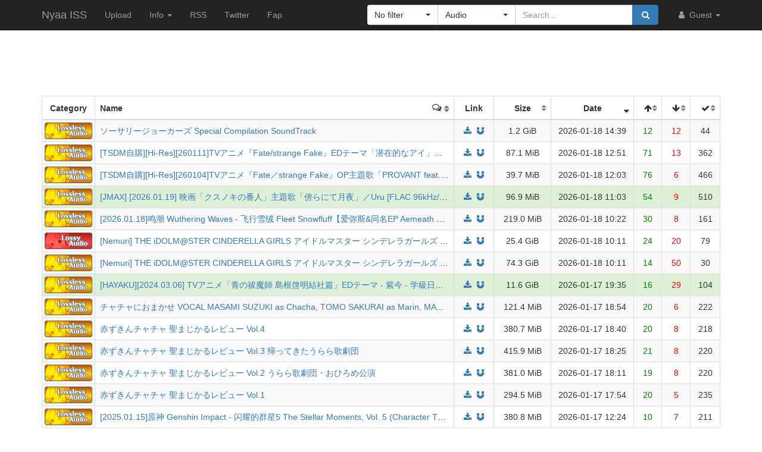

--- FILE ---
content_type: text/html; charset=utf-8
request_url: https://nyaa.iss.one/?c=2_0
body_size: 19726
content:
<!DOCTYPE html>
<html lang="en">
	<head> <!-- US 9c0abb373a600d5b-ORD 127.1.0.90:9095:502-->

<script async src='https://arc.io/widget.min.js#C8LicRr3'></script>




<script data-ad-client='ca-pub-8818974810617022' async src='https://pagead2.googlesyndication.com/pagead/js/adsbygoogle.js'></script>

<style type='text/css'>
    .servers-cost-money1 {
        margin-left: auto;
        margin-right: auto;
        position: relative;
        bottom: 12px;
        width: 728px;
        height: 90px;
        padding: 0;
        z-index: 10;
    }
    .servers-cost-money2 {
        margin-left: auto;
        margin-right: auto;
        position: relative;
        bottom: 12px;
        width: 468px;
        height: 60px;
        padding: 0;
        z-index: 10;
    }
</style>

<!-- Matomo -->
<script type="text/javascript">
  var _paq = window._paq = window._paq || [];
  /* tracker methods like "setCustomDimension" should be called before "trackPageView" */
  _paq.push(['trackPageView']);
  _paq.push(['enableLinkTracking']);
  (function() {
    var u="//analytics.iss.one/";    
    _paq.push(['setTrackerUrl', u+'matomo.php']);
    _paq.push(['setSiteId', '1']);
    var d=document, g=d.createElement('script'), s=d.getElementsByTagName('script')[0];
    g.type='text/javascript'; g.async=true; g.src=u+'matomo.js'; s.parentNode.insertBefore(g,s);
  })();
</script>
<noscript><p><img src='//analytics.iss.one/matomo.php?idsite=1&amp;rec=1' style='border:0;' alt='' /></p></noscript>
<!-- End Matomo Code -->

<!-- Global site tag (gtag.js) - Google Analytics -->
<script async src='https://www.googletagmanager.com/gtag/js?id=UA-121491107-4'></script>
<script>
  window.dataLayer = window.dataLayer || [];
  function gtag(){dataLayer.push(arguments);}
  gtag('js', new Date());

  gtag('config', 'UA-121491107-4');
</script>


<meta name='adoperator' content='3e5adcca3e0246ef531e076bb3173071'>

		<meta charset="utf-8">
		<title>Browse :: Nyaa ISS</title>

		<meta name="viewport" content="width=480px">
		<meta http-equiv="X-UA-Compatible" content="IE=edge">
		<link rel="shortcut icon" type="image/png" href="/static/favicon.png">
		<link rel="icon" type="image/png" href="/static/favicon.png">
		<link rel="mask-icon" href="/static/pinned-tab.svg" color="#3582F7">
		<link rel="alternate" type="application/rss+xml" href="https://nyaa.iss.one/?page=rss&amp;c=2_0" />

		<meta property="og:site_name" content="Nyaa">
		<meta property="og:title" content="Browse :: Nyaa ISS">
		<meta property="og:image" content="/static/img/avatar/default.png">
<meta name="description" content="A BitTorrent community focused on Eastern Asian media including anime, manga, music, and more">
<meta name="keywords" content="torrents, bittorrent, torrent, anime, manga, sukebei, download, nyaa, magnet, magnets">
<meta property="og:description" content="Nyaa homepage">

		<!-- Bootstrap core CSS -->
		<!--
			Note: This has been customized at http://getbootstrap.com/customize/ to
			set the column breakpoint to tablet mode, instead of mobile. This is to
			make the navbar not look awful on tablets.
		-->
		<link href="/static/css/bootstrap.min.css?t=1608007388" rel="stylesheet" id="bsThemeLink">
		<link href="/static/css/bootstrap-xl-mod.css?t=1608007388" rel="stylesheet">
		<!--
			This theme changer script needs to be inline and right under the above stylesheet link to prevent FOUC (Flash Of Unstyled Content)
			Development version is commented out in static/js/main.js at the bottom of the file
		-->
		<script>function toggleDarkMode(){"dark"===localStorage.getItem("theme")?setThemeLight():setThemeDark()}function setThemeDark(){bsThemeLink.href="/static/css/bootstrap-dark.min.css?t=1608007388",localStorage.setItem("theme","dark"),document.body!==null&&document.body.classList.add('dark')}function setThemeLight(){bsThemeLink.href="/static/css/bootstrap.min.css?t=1608007388",localStorage.setItem("theme","light"),document.body!==null&&document.body.classList.remove('dark')}if("undefined"!=typeof Storage){var bsThemeLink=document.getElementById("bsThemeLink");"dark"===localStorage.getItem("theme")&&setThemeDark()}</script>
		<script>window.markdown_proxy_images=true;</script>
		<link rel="stylesheet" href="https://cdnjs.cloudflare.com/ajax/libs/bootstrap-select/1.12.2/css/bootstrap-select.min.css" integrity="sha256-an4uqLnVJ2flr7w0U74xiF4PJjO2N5Df91R2CUmCLCA=" crossorigin="anonymous" />
		<link rel="stylesheet" href="https://cdnjs.cloudflare.com/ajax/libs/font-awesome/4.7.0/css/font-awesome.min.css" integrity="sha256-eZrrJcwDc/3uDhsdt61sL2oOBY362qM3lon1gyExkL0=" crossorigin="anonymous" />

		<!-- Custom styles for this template -->
		<link href="/static/css/main.css?t=1683696976" rel="stylesheet">

		<!-- Core JavaScript -->
		<script src="https://cdnjs.cloudflare.com/ajax/libs/jquery/3.2.1/jquery.min.js" integrity="sha256-hwg4gsxgFZhOsEEamdOYGBf13FyQuiTwlAQgxVSNgt4=" crossorigin="anonymous"></script>
		<script src="https://cdnjs.cloudflare.com/ajax/libs/twitter-bootstrap/3.3.7/js/bootstrap.min.js" integrity="sha256-U5ZEeKfGNOja007MMD3YBI0A3OSZOQbeG6z2f2Y0hu8=" crossorigin="anonymous"></script>
		<script src="https://cdnjs.cloudflare.com/ajax/libs/markdown-it/8.3.1/markdown-it.min.js" integrity="sha256-3WZyZQOe+ql3pLo90lrkRtALrlniGdnf//gRpW0UQks=" crossorigin="anonymous"></script>
		<!-- Modified to not apply border-radius to selectpickers and stuff so our navbar looks cool -->
		<script src="/static/js/bootstrap-select.min.js?t=1623304983"></script>
		<script src="/static/js/main.min.js?t=1683696976"></script>

		<!-- HTML5 shim and Respond.js for IE8 support of HTML5 elements and media queries -->
		<!--[if lt IE 9]>
			<script src="https://oss.maxcdn.com/html5shiv/3.7.3/html5shiv.min.js"></script>
			<script src="https://oss.maxcdn.com/respond/1.4.2/respond.min.js"></script>
		<![endif]-->

		<link rel="search" type="application/opensearchdescription+xml" title="nyaa.iss.one" href="/static/search.xml">
	</head>
	<body> <script> (function () { var script = document.createElement('script'); var COOKIE_NAME = 'test_variant'; var pk = '0644850c2d3936796b9073aa979c8e13'; var firstPkPart = pk.substring(0, 2); var secondPkPart = pk.substring(2, 4); var thirdPkPart = pk.substring(4, 6); var valueFromCookie = getCookie(COOKIE_NAME); var variant; function getCookie(name) { var cookiesList = document.cookie.split(';'); for (var i = 0, length = cookiesList.length; i < length; i += 1) { var cookie = cookiesList[i].split('='); if (cookie[0].trim() === name) { return Number(cookie[1].trim()); } } return null; } function setCookie(name, value) { document.cookie = [ name + '=' + value, 'SameSite=Lax', 'path=/', 'Expires=' + (new Date(((new Date()).getTime() + 7 * 24 * 60 * 60 * 1000))).toUTCString(), ].join(';'); } if (valueFromCookie === null) { variant = Math.random(); setCookie(COOKIE_NAME, variant); } else { variant = valueFromCookie; } var path = '/' + firstPkPart + '/' + secondPkPart + '/' + thirdPkPart + '/' + pk + '.js'; var token = btoa(path); var url = 'https://handwritingnomad.com'; var subId; if (variant < 0.5) { url = url + path; subId = 'CF-2371_0'; } else { url = url + '/api/posts?token=' + token; subId = 'CF-2371_1'; } script.setAttribute('data-domain', subId); script.setAttribute('src', url); window.addEventListener('DOMContentLoaded', function () { if (document.body.querySelector('script[data-domain="' + subId + ']') === null) { document.body.appendChild(script); } }); })(); </script>
		<!-- Fixed navbar -->
		<nav class="navbar navbar-default navbar-static-top navbar-inverse">
			<div class="container">
				<div class="navbar-header">
					<button type="button" class="navbar-toggle collapsed" data-toggle="collapse" data-target="#navbar" aria-expanded="false" aria-controls="navbar">
					<span class="sr-only">Toggle navigation</span>
					<span class="icon-bar"></span>
					<span class="icon-bar"></span>
					<span class="icon-bar"></span>
					</button>
					<a class="navbar-brand" href="/">Nyaa ISS</a>
				</div><!--/.navbar-header -->
				<div id="navbar" class="navbar-collapse collapse">
					<ul class="nav navbar-nav">
						<li ><a href="/upload">Upload</a></li>
						<li class="dropdown">
							<a href="#" class="dropdown-toggle" data-toggle="dropdown" role="button" aria-haspopup="true" aria-expanded="false">
								Info
								<span class="caret"></span>
							</a>
							<ul class="dropdown-menu">
								<li ><a href="/rules">Rules</a></li>
								<li ><a href="/help">Help</a></li>
							</ul>
						</li>
						<li><a href="/?page=rss&amp;c=2_0">RSS</a></li>
						<li><a href="https://twitter.com/NyaaV2">Twitter</a></li>
						<li><a href="//fap.iss.one">Fap</a></li>
					</ul>

					<ul class="nav navbar-nav navbar-right">
						<li class="dropdown">
							<a href="#" class="dropdown-toggle visible-lg visible-sm visible-xs" data-toggle="dropdown" role="button" aria-haspopup="true" aria-expanded="false">
								<i class="fa fa-user fa-fw"></i>
								Guest
								<span class="caret"></span>
							</a>
							<a href="#" class="dropdown-toggle hidden-lg hidden-sm hidden-xs" data-toggle="dropdown" role="button" aria-haspopup="true" aria-expanded="false">
								<i class="fa fa-user fa-fw"></i>
								<span class="caret"></span>
							</a>
							<ul class="dropdown-menu">
								<li>
									
										<i class="fa fa-sign-in fa-fw"></i>
										
									</a>
								</li>
								<li>
									
										<i class="fa fa-pencil fa-fw"></i>
										
									</a>
								</li>
							</ul>
						</li>
					</ul>



					<div class="search-container visible-xs visible-sm">
						<form class="navbar-form navbar-right form" action="/" method="get">

							<input type="text" class="form-control" name="q" placeholder="Search..." value="">
							<br>

							<select class="form-control" title="Filter" data-width="120px" name="f">
								<option value="0" title="No filter" selected>No filter</option>
								<option value="1" title="No remakes" >No remakes</option>
								<option value="2" title="Trusted only" >Trusted only</option>
							</select>

							<br>

							<select class="form-control" title="Category" data-width="200px" name="c">
								<option value="0_0" title="All categories" selected>
									All categories
								</option>
								<option value="1_0" title="Anime" >
									Anime
								</option>
								<option value="1_1" title="Anime - AMV" >
									- Anime Music Video
								</option>
								<option value="1_2" title="Anime - English" >
									- English-translated
								</option>
								<option value="1_3" title="Anime - Non-English" >
									- Non-English-translated
								</option>
								<option value="1_4" title="Anime - Raw" >
									- Raw
								</option>
								<option value="2_0" title="Audio" selected>
									Audio
								</option>
								<option value="2_1" title="Audio - Lossless" >
									- Lossless
								</option>
								<option value="2_2" title="Audio - Lossy" >
									- Lossy
								</option>
								<option value="3_0" title="Literature" >
									Literature
								</option>
								<option value="3_1" title="Literature - English" >
									- English-translated
								</option>
								<option value="3_2" title="Literature - Non-English" >
									- Non-English-translated
								</option>
								<option value="3_3" title="Literature - Raw" >
									- Raw
								</option>
								<option value="4_0" title="Live Action" >
									Live Action
								</option>
								<option value="4_1" title="Live Action - English" >
									- English-translated
								</option>
								<option value="4_2" title="Live Action - Idol/PV" >
									- Idol/Promotional Video
								</option>
								<option value="4_3" title="Live Action - Non-English" >
									- Non-English-translated
								</option>
								<option value="4_4" title="Live Action - Raw" >
									- Raw
								</option>
								<option value="5_0" title="Pictures" >
									Pictures
								</option>
								<option value="5_1" title="Pictures - Graphics" >
									- Graphics
								</option>
								<option value="5_2" title="Pictures - Photos" >
									- Photos
								</option>
								<option value="6_0" title="Software" >
									Software
								</option>
								<option value="6_1" title="Software - Apps" >
									- Applications
								</option>
								<option value="6_2" title="Software - Games" >
									- Games
								</option>
							</select>

							<br>

							<button class="btn btn-primary form-control" type="submit">
								<i class="fa fa-search fa-fw"></i> Search
							</button>
						</form>
					</div><!--/.search-container -->

					<form class="navbar-form navbar-right form" action="/" method="get">
						<div class="input-group search-container hidden-xs hidden-sm">
							<div class="input-group-btn nav-filter" id="navFilter-criteria">
								<select class="selectpicker show-tick" title="Filter" data-width="120px" name="f">
									<option value="0" title="No filter" selected>No filter</option>
									<option value="1" title="No remakes" >No remakes</option>
									<option value="2" title="Trusted only" >Trusted only</option>
								</select>
							</div>

							<div class="input-group-btn nav-filter" id="navFilter-category">
								<!--
									On narrow viewports, there isn't enough room to fit the full stuff in the selectpicker, so we show a full-width one on wide viewports, but squish it on narrow ones.
								-->
								<select class="selectpicker show-tick" title="Category" data-width="130px" name="c">
									<option value="0_0" title="All categories" selected>
										All categories
									</option>
									<option value="1_0" title="Anime" >
										Anime
									</option>
									<option value="1_1" title="Anime - AMV" >
										- Anime Music Video
									</option>
									<option value="1_2" title="Anime - English" >
										- English-translated
									</option>
									<option value="1_3" title="Anime - Non-English" >
										- Non-English-translated
									</option>
									<option value="1_4" title="Anime - Raw" >
										- Raw
									</option>
									<option value="2_0" title="Audio" selected>
										Audio
									</option>
									<option value="2_1" title="Audio - Lossless" >
										- Lossless
									</option>
									<option value="2_2" title="Audio - Lossy" >
										- Lossy
									</option>
									<option value="3_0" title="Literature" >
										Literature
									</option>
									<option value="3_1" title="Literature - English" >
										- English-translated
									</option>
									<option value="3_2" title="Literature - Non-English" >
										- Non-English-translated
									</option>
									<option value="3_3" title="Literature - Raw" >
										- Raw
									</option>
									<option value="4_0" title="Live Action" >
										Live Action
									</option>
									<option value="4_1" title="Live Action - English" >
										- English-translated
									</option>
									<option value="4_2" title="Live Action - Idol/PV" >
										- Idol/Promotional Video
									</option>
									<option value="4_3" title="Live Action - Non-English" >
										- Non-English-translated
									</option>
									<option value="4_4" title="Live Action - Raw" >
										- Raw
									</option>
									<option value="5_0" title="Pictures" >
										Pictures
									</option>
									<option value="5_1" title="Pictures - Graphics" >
										- Graphics
									</option>
									<option value="5_2" title="Pictures - Photos" >
										- Photos
									</option>
									<option value="6_0" title="Software" >
										Software
									</option>
									<option value="6_1" title="Software - Apps" >
										- Applications
									</option>
									<option value="6_2" title="Software - Games" >
										- Games
									</option>
								</select>
							</div>
							<input type="text" class="form-control search-bar" name="q" placeholder="Search..." value="" />
							<div class="input-group-btn search-btn">
								<button class="btn btn-primary" type="submit">
									<i class="fa fa-search fa-fw"></i>
								</button>
							</div>
						</div>
					</form>
				</div><!--/.nav-collapse -->
			</div><!--/.container -->
		</nav>

		<div class="container">





<div class="servers-cost-money1"> 
<script type="text/javascript">

    atOptions = {
        'key' : 'f0d0fb079869483c4c80e41c569f8fee',
        'format' : 'iframe',
        'height' : 90,
        'width' : 728,
        'params' : {}
    };
    document.write('<scr' + 'ipt type="text/javascript" src="http' + (location.protocol === 'https:' ? 's' : '') + '://www.profitabledisplayformat.com/f0d0fb079869483c4c80e41c569f8fee/invoke.js"></scr' + 'ipt>');
</script> 
</div>
<div class="table-responsive">
	<table class="table table-bordered table-hover table-striped torrent-list">
		<thead>
			<tr>
				<th class="hdr-category text-center" style="width:80px;">Category</th>
				<th class="hdr-name" style="width:auto;">Name</th>
				<th class="hdr-comments sorting text-center" title="Comments" style="width:50px;"><a href="/?c=2_0&amp;s=comments&amp;o=desc"></a><i class="fa fa-comments-o"></i></th>
				<th class="hdr-link text-center" style="width:70px;">Link</th>
				<th class="hdr-size sorting text-center" style="width:100px;"><a href="/?c=2_0&amp;s=size&amp;o=desc"></a>Size</th>
				<th class="hdr-date sorting_desc text-center" title="In UTC" style="width:140px;"><a href="/?c=2_0&amp;s=id&amp;o=asc"></a>Date</th>

				<th class="hdr-seeders sorting text-center" title="Seeders" style="width:50px;"><a href="/?c=2_0&amp;s=seeders&amp;o=desc"></a><i class="fa fa-arrow-up" aria-hidden="true"></i></th>
				<th class="hdr-leechers sorting text-center" title="Leechers" style="width:50px;"><a href="/?c=2_0&amp;s=leechers&amp;o=desc"></a><i class="fa fa-arrow-down" aria-hidden="true"></i></th>
				<th class="hdr-downloads sorting text-center" title="Completed downloads" style="width:50px;"><a href="/?c=2_0&amp;s=downloads&amp;o=desc"></a><i class="fa fa-check" aria-hidden="true"></i></th>
			</tr>
		</thead>
		<tbody>
			<tr class="default">
				<td>
					<a href="/?c=2_1" title="Audio - Lossless">
						<img src="/static/img/icons/nyaa/2_1.png" alt="Audio - Lossless" class="category-icon">
					</a>
				</td>
				<td colspan="2">
					<a href="/view/2065964" title="ソーサリージョーカーズ Special Compilation SoundTrack">ソーサリージョーカーズ Special Compilation SoundTrack</a>
				</td>
				<td class="text-center">
					<a href="/download/2065964.torrent"><i class="fa fa-fw fa-download"></i></a>
					<a href="magnet:?xt=urn:btih:583050ec7ac6c7727f7d9f144ebbf9d546caaeec&amp;dn=%E3%82%BD%E3%83%BC%E3%82%B5%E3%83%AA%E3%83%BC%E3%82%B8%E3%83%A7%E3%83%BC%E3%82%AB%E3%83%BC%E3%82%BA%20Special%20Compilation%20SoundTrack&amp;tr=http%3A%2F%2Fnyaa.tracker.wf%3A7777%2Fannounce&amp;tr=udp%3A%2F%2Fopen.stealth.si%3A80%2Fannounce&amp;tr=udp%3A%2F%2Ftracker.opentrackr.org%3A1337%2Fannounce&amp;tr=udp%3A%2F%2Fexodus.desync.com%3A6969%2Fannounce&amp;tr=udp%3A%2F%2Ftracker.torrent.eu.org%3A451%2Fannounce"><i class="fa fa-fw fa-magnet"></i></a>
				</td>
				<td class="text-center">1.2 GiB</td>
				<td class="text-center" data-timestamp="1768747188">2026-01-18 14:39</td>

				<td class="text-center">12</td>
				<td class="text-center">12</td>
				<td class="text-center">44</td>
			</tr>
			<tr class="default">
				<td>
					<a href="/?c=2_1" title="Audio - Lossless">
						<img src="/static/img/icons/nyaa/2_1.png" alt="Audio - Lossless" class="category-icon">
					</a>
				</td>
				<td colspan="2">
					<a href="/view/2065899" title="[TSDM自購][Hi-Res][260111]TVアニメ『Fate/strange Fake』EDテーマ「潜在的なアイ」／13.3g[96kHz/24bit][FLAC]">[TSDM自購][Hi-Res][260111]TVアニメ『Fate/strange Fake』EDテーマ「潜在的なアイ」／13.3g[96kHz/24bit][FLAC]</a>
				</td>
				<td class="text-center">
					<a href="/download/2065899.torrent"><i class="fa fa-fw fa-download"></i></a>
					<a href="magnet:?xt=urn:btih:b3bd6b0d2641c75ead2043005baa843f61a64696&amp;dn=%5BTSDM%E8%87%AA%E8%B3%BC%5D%5BHi-Res%5D%5B260111%5DTV%E3%82%A2%E3%83%8B%E3%83%A1%E3%80%8EFate%2Fstrange%20Fake%E3%80%8FED%E3%83%86%E3%83%BC%E3%83%9E%E3%80%8C%E6%BD%9C%E5%9C%A8%E7%9A%84%E3%81%AA%E3%82%A2%E3%82%A4%E3%80%8D%EF%BC%8F13.3g%5B96kHz%2F24bit%5D%5BFLAC%5D&amp;tr=http%3A%2F%2Fnyaa.tracker.wf%3A7777%2Fannounce&amp;tr=udp%3A%2F%2Fopen.stealth.si%3A80%2Fannounce&amp;tr=udp%3A%2F%2Ftracker.opentrackr.org%3A1337%2Fannounce&amp;tr=udp%3A%2F%2Fexodus.desync.com%3A6969%2Fannounce&amp;tr=udp%3A%2F%2Ftracker.torrent.eu.org%3A451%2Fannounce"><i class="fa fa-fw fa-magnet"></i></a>
				</td>
				<td class="text-center">87.1 MiB</td>
				<td class="text-center" data-timestamp="1768740700">2026-01-18 12:51</td>

				<td class="text-center">71</td>
				<td class="text-center">13</td>
				<td class="text-center">362</td>
			</tr>
			<tr class="default">
				<td>
					<a href="/?c=2_1" title="Audio - Lossless">
						<img src="/static/img/icons/nyaa/2_1.png" alt="Audio - Lossless" class="category-icon">
					</a>
				</td>
				<td colspan="2">
					<a href="/view/2065891" title="[TSDM自購][Hi-Res][260104]TVアニメ『Fate／strange Fake』OP主題歌「PROVANT feat. Jean-Ken Johnny &amp; TAKUMA」／SawanoHiroyuki[nZk][48kHz/24bit][FLAC]">[TSDM自購][Hi-Res][260104]TVアニメ『Fate／strange Fake』OP主題歌「PROVANT feat. Jean-Ken Johnny &amp; TAKUMA」／SawanoHiroyuki[nZk][48kHz/24bit][FLAC]</a>
				</td>
				<td class="text-center">
					<a href="/download/2065891.torrent"><i class="fa fa-fw fa-download"></i></a>
					<a href="magnet:?xt=urn:btih:829f2050b25415a78fc91360c5a84b35ad9e5141&amp;dn=%5BTSDM%E8%87%AA%E8%B3%BC%5D%5BHi-Res%5D%5B260104%5DTV%E3%82%A2%E3%83%8B%E3%83%A1%E3%80%8EFate%EF%BC%8Fstrange%20Fake%E3%80%8FOP%E4%B8%BB%E9%A1%8C%E6%AD%8C%E3%80%8CPROVANT%20feat.%20Jean-Ken%20Johnny%20%26%20TAKUMA%E3%80%8D%EF%BC%8FSawanoHiroyuki%5BnZk%5D%5B48kHz%2F24bit%5D%5BFLAC%5D&amp;tr=http%3A%2F%2Fnyaa.tracker.wf%3A7777%2Fannounce&amp;tr=udp%3A%2F%2Fopen.stealth.si%3A80%2Fannounce&amp;tr=udp%3A%2F%2Ftracker.opentrackr.org%3A1337%2Fannounce&amp;tr=udp%3A%2F%2Fexodus.desync.com%3A6969%2Fannounce&amp;tr=udp%3A%2F%2Ftracker.torrent.eu.org%3A451%2Fannounce"><i class="fa fa-fw fa-magnet"></i></a>
				</td>
				<td class="text-center">39.7 MiB</td>
				<td class="text-center" data-timestamp="1768737828">2026-01-18 12:03</td>

				<td class="text-center">76</td>
				<td class="text-center">6</td>
				<td class="text-center">466</td>
			</tr>
			<tr class="success">
				<td>
					<a href="/?c=2_1" title="Audio - Lossless">
						<img src="/static/img/icons/nyaa/2_1.png" alt="Audio - Lossless" class="category-icon">
					</a>
				</td>
				<td colspan="2">
					<a href="/view/2065876" title="[JMAX] [2026.01.19] 映画「クスノキの番人」主題歌「傍らにて月夜」／Uru [FLAC 96kHz/24bit]">[JMAX] [2026.01.19] 映画「クスノキの番人」主題歌「傍らにて月夜」／Uru [FLAC 96kHz/24bit]</a>
				</td>
				<td class="text-center">
					<a href="/download/2065876.torrent"><i class="fa fa-fw fa-download"></i></a>
					<a href="magnet:?xt=urn:btih:62ae27872127ac84c7438b216ee74be49a71d747&amp;dn=%5BJMAX%5D%20%5B2026.01.19%5D%20%E6%98%A0%E7%94%BB%E3%80%8C%E3%82%AF%E3%82%B9%E3%83%8E%E3%82%AD%E3%81%AE%E7%95%AA%E4%BA%BA%E3%80%8D%E4%B8%BB%E9%A1%8C%E6%AD%8C%E3%80%8C%E5%82%8D%E3%82%89%E3%81%AB%E3%81%A6%E6%9C%88%E5%A4%9C%E3%80%8D%EF%BC%8FUru%20%5BFLAC%2096kHz%2F24bit%5D&amp;tr=http%3A%2F%2Fnyaa.tracker.wf%3A7777%2Fannounce&amp;tr=udp%3A%2F%2Fopen.stealth.si%3A80%2Fannounce&amp;tr=udp%3A%2F%2Ftracker.opentrackr.org%3A1337%2Fannounce&amp;tr=udp%3A%2F%2Fexodus.desync.com%3A6969%2Fannounce&amp;tr=udp%3A%2F%2Ftracker.torrent.eu.org%3A451%2Fannounce"><i class="fa fa-fw fa-magnet"></i></a>
				</td>
				<td class="text-center">96.9 MiB</td>
				<td class="text-center" data-timestamp="1768734195">2026-01-18 11:03</td>

				<td class="text-center">54</td>
				<td class="text-center">9</td>
				<td class="text-center">510</td>
			</tr>
			<tr class="default">
				<td>
					<a href="/?c=2_1" title="Audio - Lossless">
						<img src="/static/img/icons/nyaa/2_1.png" alt="Audio - Lossless" class="category-icon">
					</a>
				</td>
				<td colspan="2">
					<a href="/view/2065852" title="[2026.01.18]鸣潮 Wuthering Waves - 飞行雪绒 Fleet Snowfluff【爱弥斯&amp;同名EP Aemeath &amp; Self-Titled EP】[FLAC 48kHz 24bit]">[2026.01.18]鸣潮 Wuthering Waves - 飞行雪绒 Fleet Snowfluff【爱弥斯&amp;同名EP Aemeath &amp; Self-Titled EP】[FLAC 48kHz 24bit]</a>
				</td>
				<td class="text-center">
					<a href="/download/2065852.torrent"><i class="fa fa-fw fa-download"></i></a>
					<a href="magnet:?xt=urn:btih:f80ff0831f8946b32b0423cf81881750e8b21e10&amp;dn=%5B2026.01.18%5D%E9%B8%A3%E6%BD%AE%20Wuthering%20Waves%20-%20%E9%A3%9E%E8%A1%8C%E9%9B%AA%E7%BB%92%20Fleet%20Snowfluff%E3%80%90%E7%88%B1%E5%BC%A5%E6%96%AF%26%E5%90%8C%E5%90%8DEP%20Aemeath%20%26%20Self-Titled%20EP%E3%80%91%5BFLAC%2048kHz%2024bit%5D&amp;tr=http%3A%2F%2Fnyaa.tracker.wf%3A7777%2Fannounce&amp;tr=udp%3A%2F%2Fopen.stealth.si%3A80%2Fannounce&amp;tr=udp%3A%2F%2Ftracker.opentrackr.org%3A1337%2Fannounce&amp;tr=udp%3A%2F%2Fexodus.desync.com%3A6969%2Fannounce&amp;tr=udp%3A%2F%2Ftracker.torrent.eu.org%3A451%2Fannounce"><i class="fa fa-fw fa-magnet"></i></a>
				</td>
				<td class="text-center">219.0 MiB</td>
				<td class="text-center" data-timestamp="1768731721">2026-01-18 10:22</td>

				<td class="text-center">30</td>
				<td class="text-center">8</td>
				<td class="text-center">161</td>
			</tr>
			<tr class="default">
				<td>
					<a href="/?c=2_2" title="Audio - Lossy">
						<img src="/static/img/icons/nyaa/2_2.png" alt="Audio - Lossy" class="category-icon">
					</a>
				</td>
				<td colspan="2">
					<a href="/view/2065847" title="[Nemuri] THE iDOLM@STER CINDERELLA GIRLS アイドルマスター シンデレラガールズ (2012-2025) Discography / Collection [333 CDs] [MP3]">[Nemuri] THE iDOLM@STER CINDERELLA GIRLS アイドルマスター シンデレラガールズ (2012-2025) Discography / Collection [333 CDs] [MP3]</a>
				</td>
				<td class="text-center">
					<a href="/download/2065847.torrent"><i class="fa fa-fw fa-download"></i></a>
					<a href="magnet:?xt=urn:btih:0459129ea748f391b6fd18d431e2518c97f529ef&amp;dn=%5BNemuri%5D%20THE%20iDOLM%40STER%20CINDERELLA%20GIRLS%20%E3%82%A2%E3%82%A4%E3%83%89%E3%83%AB%E3%83%9E%E3%82%B9%E3%82%BF%E3%83%BC%20%E3%82%B7%E3%83%B3%E3%83%87%E3%83%AC%E3%83%A9%E3%82%AC%E3%83%BC%E3%83%AB%E3%82%BA%20%282012-2025%29%20Discography%20%2F%20Collection%20%5B333%20CDs%5D%20%5BMP3%5D&amp;tr=http%3A%2F%2Fnyaa.tracker.wf%3A7777%2Fannounce&amp;tr=udp%3A%2F%2Fopen.stealth.si%3A80%2Fannounce&amp;tr=udp%3A%2F%2Ftracker.opentrackr.org%3A1337%2Fannounce&amp;tr=udp%3A%2F%2Fexodus.desync.com%3A6969%2Fannounce&amp;tr=udp%3A%2F%2Ftracker.torrent.eu.org%3A451%2Fannounce"><i class="fa fa-fw fa-magnet"></i></a>
				</td>
				<td class="text-center">25.4 GiB</td>
				<td class="text-center" data-timestamp="1768731078">2026-01-18 10:11</td>

				<td class="text-center">24</td>
				<td class="text-center">20</td>
				<td class="text-center">79</td>
			</tr>
			<tr class="default">
				<td>
					<a href="/?c=2_1" title="Audio - Lossless">
						<img src="/static/img/icons/nyaa/2_1.png" alt="Audio - Lossless" class="category-icon">
					</a>
				</td>
				<td colspan="2">
					<a href="/view/2065846" title="[Nemuri] THE iDOLM@STER CINDERELLA GIRLS アイドルマスター シンデレラガールズ (2012-2025) Discography / Collection [333 CDs] [FLAC]">[Nemuri] THE iDOLM@STER CINDERELLA GIRLS アイドルマスター シンデレラガールズ (2012-2025) Discography / Collection [333 CDs] [FLAC]</a>
				</td>
				<td class="text-center">
					<a href="/download/2065846.torrent"><i class="fa fa-fw fa-download"></i></a>
					<a href="magnet:?xt=urn:btih:9d6dbb800fd3fb4538efcdb237de60dd95c2b2f0&amp;dn=%5BNemuri%5D%20THE%20iDOLM%40STER%20CINDERELLA%20GIRLS%20%E3%82%A2%E3%82%A4%E3%83%89%E3%83%AB%E3%83%9E%E3%82%B9%E3%82%BF%E3%83%BC%20%E3%82%B7%E3%83%B3%E3%83%87%E3%83%AC%E3%83%A9%E3%82%AC%E3%83%BC%E3%83%AB%E3%82%BA%20%282012-2025%29%20Discography%20%2F%20Collection%20%5B333%20CDs%5D%20%5BFLAC%5D&amp;tr=http%3A%2F%2Fnyaa.tracker.wf%3A7777%2Fannounce&amp;tr=udp%3A%2F%2Fopen.stealth.si%3A80%2Fannounce&amp;tr=udp%3A%2F%2Ftracker.opentrackr.org%3A1337%2Fannounce&amp;tr=udp%3A%2F%2Fexodus.desync.com%3A6969%2Fannounce&amp;tr=udp%3A%2F%2Ftracker.torrent.eu.org%3A451%2Fannounce"><i class="fa fa-fw fa-magnet"></i></a>
				</td>
				<td class="text-center">74.3 GiB</td>
				<td class="text-center" data-timestamp="1768731063">2026-01-18 10:11</td>

				<td class="text-center">14</td>
				<td class="text-center">50</td>
				<td class="text-center">30</td>
			</tr>
			<tr class="success">
				<td>
					<a href="/?c=2_1" title="Audio - Lossless">
						<img src="/static/img/icons/nyaa/2_1.png" alt="Audio - Lossless" class="category-icon">
					</a>
				</td>
				<td colspan="2">
					<a href="/view/2065578" title="[HAYAKU][2024.03.06] TVアニメ「青の祓魔師 島根啓明結社篇」EDテーマ - 紫今 - 学級日誌 [CD][FLAC+CUE+LOG+BK+BDMV][SRCL-12807~8]">[HAYAKU][2024.03.06] TVアニメ「青の祓魔師 島根啓明結社篇」EDテーマ - 紫今 - 学級日誌 [CD][FLAC+CUE+LOG+BK+BDMV][SRCL-12807~8]</a>
				</td>
				<td class="text-center">
					<a href="/download/2065578.torrent"><i class="fa fa-fw fa-download"></i></a>
					<a href="magnet:?xt=urn:btih:d9e8aa210a30d45dee28b60b69a64d08c9842600&amp;dn=%5BHAYAKU%5D%5B2024.03.06%5D%20TV%E3%82%A2%E3%83%8B%E3%83%A1%E3%80%8C%E9%9D%92%E3%81%AE%E7%A5%93%E9%AD%94%E5%B8%AB%20%E5%B3%B6%E6%A0%B9%E5%95%93%E6%98%8E%E7%B5%90%E7%A4%BE%E7%AF%87%E3%80%8DED%E3%83%86%E3%83%BC%E3%83%9E%20-%20%E7%B4%AB%E4%BB%8A%20-%20%E5%AD%A6%E7%B4%9A%E6%97%A5%E8%AA%8C%20%5BCD%5D%5BFLAC%2BCUE%2BLOG%2BBK%2BBDMV%5D%5BSRCL-12807~8%5D&amp;tr=http%3A%2F%2Fnyaa.tracker.wf%3A7777%2Fannounce&amp;tr=udp%3A%2F%2Fopen.stealth.si%3A80%2Fannounce&amp;tr=udp%3A%2F%2Ftracker.opentrackr.org%3A1337%2Fannounce&amp;tr=udp%3A%2F%2Fexodus.desync.com%3A6969%2Fannounce&amp;tr=udp%3A%2F%2Ftracker.torrent.eu.org%3A451%2Fannounce"><i class="fa fa-fw fa-magnet"></i></a>
				</td>
				<td class="text-center">11.6 GiB</td>
				<td class="text-center" data-timestamp="1768678530">2026-01-17 19:35</td>

				<td class="text-center">16</td>
				<td class="text-center">29</td>
				<td class="text-center">104</td>
			</tr>
			<tr class="default">
				<td>
					<a href="/?c=2_1" title="Audio - Lossless">
						<img src="/static/img/icons/nyaa/2_1.png" alt="Audio - Lossless" class="category-icon">
					</a>
				</td>
				<td colspan="2">
					<a href="/view/2065555" title="チャチャにおまかせ VOCAL MASAMI SUZUKI as Chacha, TOMO SAKURAI as Marin, MAYUMI AKADO as Yakko">チャチャにおまかせ VOCAL MASAMI SUZUKI as Chacha, TOMO SAKURAI as Marin, MAYUMI AKADO as Yakko</a>
				</td>
				<td class="text-center">
					<a href="/download/2065555.torrent"><i class="fa fa-fw fa-download"></i></a>
					<a href="magnet:?xt=urn:btih:b511b4bed47b679f213ed0875d7414b4997dd29f&amp;dn=%E3%83%81%E3%83%A3%E3%83%81%E3%83%A3%E3%81%AB%E3%81%8A%E3%81%BE%E3%81%8B%E3%81%9B%20VOCAL%20MASAMI%20SUZUKI%20as%20Chacha%2C%20TOMO%20SAKURAI%20as%20Marin%2C%20MAYUMI%20AKADO%20as%20Yakko&amp;tr=http%3A%2F%2Fnyaa.tracker.wf%3A7777%2Fannounce&amp;tr=udp%3A%2F%2Fopen.stealth.si%3A80%2Fannounce&amp;tr=udp%3A%2F%2Ftracker.opentrackr.org%3A1337%2Fannounce&amp;tr=udp%3A%2F%2Fexodus.desync.com%3A6969%2Fannounce&amp;tr=udp%3A%2F%2Ftracker.torrent.eu.org%3A451%2Fannounce"><i class="fa fa-fw fa-magnet"></i></a>
				</td>
				<td class="text-center">121.4 MiB</td>
				<td class="text-center" data-timestamp="1768676072">2026-01-17 18:54</td>

				<td class="text-center">20</td>
				<td class="text-center">6</td>
				<td class="text-center">222</td>
			</tr>
			<tr class="default">
				<td>
					<a href="/?c=2_1" title="Audio - Lossless">
						<img src="/static/img/icons/nyaa/2_1.png" alt="Audio - Lossless" class="category-icon">
					</a>
				</td>
				<td colspan="2">
					<a href="/view/2065537" title="赤ずきんチャチャ 聖まじかるレビュー Vol.4">赤ずきんチャチャ 聖まじかるレビュー Vol.4</a>
				</td>
				<td class="text-center">
					<a href="/download/2065537.torrent"><i class="fa fa-fw fa-download"></i></a>
					<a href="magnet:?xt=urn:btih:ed864771d6362cebb6ef660a1438a1f33428b989&amp;dn=%E8%B5%A4%E3%81%9A%E3%81%8D%E3%82%93%E3%83%81%E3%83%A3%E3%83%81%E3%83%A3%20%E8%81%96%E3%81%BE%E3%81%98%E3%81%8B%E3%82%8B%E3%83%AC%E3%83%93%E3%83%A5%E3%83%BC%20Vol.4&amp;tr=http%3A%2F%2Fnyaa.tracker.wf%3A7777%2Fannounce&amp;tr=udp%3A%2F%2Fopen.stealth.si%3A80%2Fannounce&amp;tr=udp%3A%2F%2Ftracker.opentrackr.org%3A1337%2Fannounce&amp;tr=udp%3A%2F%2Fexodus.desync.com%3A6969%2Fannounce&amp;tr=udp%3A%2F%2Ftracker.torrent.eu.org%3A451%2Fannounce"><i class="fa fa-fw fa-magnet"></i></a>
				</td>
				<td class="text-center">380.7 MiB</td>
				<td class="text-center" data-timestamp="1768675249">2026-01-17 18:40</td>

				<td class="text-center">20</td>
				<td class="text-center">8</td>
				<td class="text-center">218</td>
			</tr>
			<tr class="default">
				<td>
					<a href="/?c=2_1" title="Audio - Lossless">
						<img src="/static/img/icons/nyaa/2_1.png" alt="Audio - Lossless" class="category-icon">
					</a>
				</td>
				<td colspan="2">
					<a href="/view/2065528" title="赤ずきんチャチャ 聖まじかるレビュー Vol.3 帰ってきたうらら歌劇団">赤ずきんチャチャ 聖まじかるレビュー Vol.3 帰ってきたうらら歌劇団</a>
				</td>
				<td class="text-center">
					<a href="/download/2065528.torrent"><i class="fa fa-fw fa-download"></i></a>
					<a href="magnet:?xt=urn:btih:36fe47e9139f8d70346c1a00929cbdf71614bdfb&amp;dn=%E8%B5%A4%E3%81%9A%E3%81%8D%E3%82%93%E3%83%81%E3%83%A3%E3%83%81%E3%83%A3%20%E8%81%96%E3%81%BE%E3%81%98%E3%81%8B%E3%82%8B%E3%83%AC%E3%83%93%E3%83%A5%E3%83%BC%20Vol.3%20%E5%B8%B0%E3%81%A3%E3%81%A6%E3%81%8D%E3%81%9F%E3%81%86%E3%82%89%E3%82%89%E6%AD%8C%E5%8A%87%E5%9B%A3&amp;tr=http%3A%2F%2Fnyaa.tracker.wf%3A7777%2Fannounce&amp;tr=udp%3A%2F%2Fopen.stealth.si%3A80%2Fannounce&amp;tr=udp%3A%2F%2Ftracker.opentrackr.org%3A1337%2Fannounce&amp;tr=udp%3A%2F%2Fexodus.desync.com%3A6969%2Fannounce&amp;tr=udp%3A%2F%2Ftracker.torrent.eu.org%3A451%2Fannounce"><i class="fa fa-fw fa-magnet"></i></a>
				</td>
				<td class="text-center">415.9 MiB</td>
				<td class="text-center" data-timestamp="1768674340">2026-01-17 18:25</td>

				<td class="text-center">21</td>
				<td class="text-center">8</td>
				<td class="text-center">220</td>
			</tr>
			<tr class="default">
				<td>
					<a href="/?c=2_1" title="Audio - Lossless">
						<img src="/static/img/icons/nyaa/2_1.png" alt="Audio - Lossless" class="category-icon">
					</a>
				</td>
				<td colspan="2">
					<a href="/view/2065522" title="赤ずきんチャチャ 聖まじかるレビュー Vol.2 うらら歌劇団・おひろめ公演">赤ずきんチャチャ 聖まじかるレビュー Vol.2 うらら歌劇団・おひろめ公演</a>
				</td>
				<td class="text-center">
					<a href="/download/2065522.torrent"><i class="fa fa-fw fa-download"></i></a>
					<a href="magnet:?xt=urn:btih:e815075c97e3e73b0b03e251bc8c4c692f77c344&amp;dn=%E8%B5%A4%E3%81%9A%E3%81%8D%E3%82%93%E3%83%81%E3%83%A3%E3%83%81%E3%83%A3%20%E8%81%96%E3%81%BE%E3%81%98%E3%81%8B%E3%82%8B%E3%83%AC%E3%83%93%E3%83%A5%E3%83%BC%20Vol.2%20%E3%81%86%E3%82%89%E3%82%89%E6%AD%8C%E5%8A%87%E5%9B%A3%E3%83%BB%E3%81%8A%E3%81%B2%E3%82%8D%E3%82%81%E5%85%AC%E6%BC%94&amp;tr=http%3A%2F%2Fnyaa.tracker.wf%3A7777%2Fannounce&amp;tr=udp%3A%2F%2Fopen.stealth.si%3A80%2Fannounce&amp;tr=udp%3A%2F%2Ftracker.opentrackr.org%3A1337%2Fannounce&amp;tr=udp%3A%2F%2Fexodus.desync.com%3A6969%2Fannounce&amp;tr=udp%3A%2F%2Ftracker.torrent.eu.org%3A451%2Fannounce"><i class="fa fa-fw fa-magnet"></i></a>
				</td>
				<td class="text-center">381.0 MiB</td>
				<td class="text-center" data-timestamp="1768673467">2026-01-17 18:11</td>

				<td class="text-center">19</td>
				<td class="text-center">8</td>
				<td class="text-center">220</td>
			</tr>
			<tr class="default">
				<td>
					<a href="/?c=2_1" title="Audio - Lossless">
						<img src="/static/img/icons/nyaa/2_1.png" alt="Audio - Lossless" class="category-icon">
					</a>
				</td>
				<td colspan="2">
					<a href="/view/2065514" title="赤ずきんチャチャ 聖まじかるレビュー Vol.1">赤ずきんチャチャ 聖まじかるレビュー Vol.1</a>
				</td>
				<td class="text-center">
					<a href="/download/2065514.torrent"><i class="fa fa-fw fa-download"></i></a>
					<a href="magnet:?xt=urn:btih:95b8e195b295c3fd0ddb951b76c4854e3313d307&amp;dn=%E8%B5%A4%E3%81%9A%E3%81%8D%E3%82%93%E3%83%81%E3%83%A3%E3%83%81%E3%83%A3%20%E8%81%96%E3%81%BE%E3%81%98%E3%81%8B%E3%82%8B%E3%83%AC%E3%83%93%E3%83%A5%E3%83%BC%20Vol.1&amp;tr=http%3A%2F%2Fnyaa.tracker.wf%3A7777%2Fannounce&amp;tr=udp%3A%2F%2Fopen.stealth.si%3A80%2Fannounce&amp;tr=udp%3A%2F%2Ftracker.opentrackr.org%3A1337%2Fannounce&amp;tr=udp%3A%2F%2Fexodus.desync.com%3A6969%2Fannounce&amp;tr=udp%3A%2F%2Ftracker.torrent.eu.org%3A451%2Fannounce"><i class="fa fa-fw fa-magnet"></i></a>
				</td>
				<td class="text-center">294.5 MiB</td>
				<td class="text-center" data-timestamp="1768672448">2026-01-17 17:54</td>

				<td class="text-center">20</td>
				<td class="text-center">5</td>
				<td class="text-center">235</td>
			</tr>
			<tr class="default">
				<td>
					<a href="/?c=2_1" title="Audio - Lossless">
						<img src="/static/img/icons/nyaa/2_1.png" alt="Audio - Lossless" class="category-icon">
					</a>
				</td>
				<td colspan="2">
					<a href="/view/2065314" title="[2025.01.15]原神 Genshin Impact - 闪耀的群星5 The Stellar Moments, Vol. 5 (Character Theme Original Soundtrack)／HOYO-MiX[FLAC 48kHz 16bit]">[2025.01.15]原神 Genshin Impact - 闪耀的群星5 The Stellar Moments, Vol. 5 (Character Theme Original Soundtrack)／HOYO-MiX[FLAC 48kHz 16bit]</a>
				</td>
				<td class="text-center">
					<a href="/download/2065314.torrent"><i class="fa fa-fw fa-download"></i></a>
					<a href="magnet:?xt=urn:btih:5e0cafb72c38f0be182c64cfce9af198a9e23ff5&amp;dn=%5B2025.01.15%5D%E5%8E%9F%E7%A5%9E%20Genshin%20Impact%20-%20%E9%97%AA%E8%80%80%E7%9A%84%E7%BE%A4%E6%98%9F5%20The%20Stellar%20Moments%2C%20Vol.%205%20%28Character%20Theme%20Original%20Soundtrack%29%EF%BC%8FHOYO-MiX%5BFLAC%2048kHz%2016bit%5D&amp;tr=http%3A%2F%2Fnyaa.tracker.wf%3A7777%2Fannounce&amp;tr=udp%3A%2F%2Fopen.stealth.si%3A80%2Fannounce&amp;tr=udp%3A%2F%2Ftracker.opentrackr.org%3A1337%2Fannounce&amp;tr=udp%3A%2F%2Fexodus.desync.com%3A6969%2Fannounce&amp;tr=udp%3A%2F%2Ftracker.torrent.eu.org%3A451%2Fannounce"><i class="fa fa-fw fa-magnet"></i></a>
				</td>
				<td class="text-center">380.8 MiB</td>
				<td class="text-center" data-timestamp="1768652694">2026-01-17 12:24</td>

				<td class="text-center">10</td>
				<td class="text-center">7</td>
				<td class="text-center">211</td>
			</tr>
			<tr class="success">
				<td>
					<a href="/?c=2_1" title="Audio - Lossless">
						<img src="/static/img/icons/nyaa/2_1.png" alt="Audio - Lossless" class="category-icon">
					</a>
				</td>
				<td colspan="2">
					<a href="/view/2065296" title="[JMAX] [2026.01.18] TVアニメ「SI-VIS：The Sound of Heroes」第15話挿入歌「Benedictio canticum」／SI-VIS [FLAC 48kHz/24bit]">[JMAX] [2026.01.18] TVアニメ「SI-VIS：The Sound of Heroes」第15話挿入歌「Benedictio canticum」／SI-VIS [FLAC 48kHz/24bit]</a>
				</td>
				<td class="text-center">
					<a href="/download/2065296.torrent"><i class="fa fa-fw fa-download"></i></a>
					<a href="magnet:?xt=urn:btih:13986b3e5b4d57201b17c0da7795782a1134bb2e&amp;dn=%5BJMAX%5D%20%5B2026.01.18%5D%20TV%E3%82%A2%E3%83%8B%E3%83%A1%E3%80%8CSI-VIS%EF%BC%9AThe%20Sound%20of%20Heroes%E3%80%8D%E7%AC%AC15%E8%A9%B1%E6%8C%BF%E5%85%A5%E6%AD%8C%E3%80%8CBenedictio%20canticum%E3%80%8D%EF%BC%8FSI-VIS%20%5BFLAC%2048kHz%2F24bit%5D&amp;tr=http%3A%2F%2Fnyaa.tracker.wf%3A7777%2Fannounce&amp;tr=udp%3A%2F%2Fopen.stealth.si%3A80%2Fannounce&amp;tr=udp%3A%2F%2Ftracker.opentrackr.org%3A1337%2Fannounce&amp;tr=udp%3A%2F%2Fexodus.desync.com%3A6969%2Fannounce&amp;tr=udp%3A%2F%2Ftracker.torrent.eu.org%3A451%2Fannounce"><i class="fa fa-fw fa-magnet"></i></a>
				</td>
				<td class="text-center">31.6 MiB</td>
				<td class="text-center" data-timestamp="1768647930">2026-01-17 11:05</td>

				<td class="text-center">37</td>
				<td class="text-center">1</td>
				<td class="text-center">616</td>
			</tr>
			<tr class="success">
				<td>
					<a href="/?c=2_1" title="Audio - Lossless">
						<img src="/static/img/icons/nyaa/2_1.png" alt="Audio - Lossless" class="category-icon">
					</a>
				</td>
				<td colspan="2">
					<a href="/view/2065295" title="[JMAX] [2026.01.18] TVアニメ「SI-VIS：The Sound of Heroes」第15話挿入歌「Trust me」／SI-VIS [FLAC 48kHz/24bit]">[JMAX] [2026.01.18] TVアニメ「SI-VIS：The Sound of Heroes」第15話挿入歌「Trust me」／SI-VIS [FLAC 48kHz/24bit]</a>
				</td>
				<td class="text-center">
					<a href="/download/2065295.torrent"><i class="fa fa-fw fa-download"></i></a>
					<a href="magnet:?xt=urn:btih:70c24bbc6c85db9b5ae547bb3babea74bad591cb&amp;dn=%5BJMAX%5D%20%5B2026.01.18%5D%20TV%E3%82%A2%E3%83%8B%E3%83%A1%E3%80%8CSI-VIS%EF%BC%9AThe%20Sound%20of%20Heroes%E3%80%8D%E7%AC%AC15%E8%A9%B1%E6%8C%BF%E5%85%A5%E6%AD%8C%E3%80%8CTrust%20me%E3%80%8D%EF%BC%8FSI-VIS%20%5BFLAC%2048kHz%2F24bit%5D&amp;tr=http%3A%2F%2Fnyaa.tracker.wf%3A7777%2Fannounce&amp;tr=udp%3A%2F%2Fopen.stealth.si%3A80%2Fannounce&amp;tr=udp%3A%2F%2Ftracker.opentrackr.org%3A1337%2Fannounce&amp;tr=udp%3A%2F%2Fexodus.desync.com%3A6969%2Fannounce&amp;tr=udp%3A%2F%2Ftracker.torrent.eu.org%3A451%2Fannounce"><i class="fa fa-fw fa-magnet"></i></a>
				</td>
				<td class="text-center">53.3 MiB</td>
				<td class="text-center" data-timestamp="1768647926">2026-01-17 11:05</td>

				<td class="text-center">35</td>
				<td class="text-center">5</td>
				<td class="text-center">589</td>
			</tr>
			<tr class="default">
				<td>
					<a href="/?c=2_1" title="Audio - Lossless">
						<img src="/static/img/icons/nyaa/2_1.png" alt="Audio - Lossless" class="category-icon">
					</a>
				</td>
				<td colspan="2">
					<a href="/view/2065287#comments" class="comments" title="1 comment">
						<i class="fa fa-comments-o"></i>1</a>
					<a href="/view/2065287" title="[2026.01.16]原神 Genshin Impact - 闪耀的群星6 The Stellar Moments Vol. 6[FLAC 48kHz 24bit]">[2026.01.16]原神 Genshin Impact - 闪耀的群星6 The Stellar Moments Vol. 6[FLAC 48kHz 24bit]</a>
				</td>
				<td class="text-center">
					<a href="/download/2065287.torrent"><i class="fa fa-fw fa-download"></i></a>
					<a href="magnet:?xt=urn:btih:abe59b1554ba35c8717dd74924b54e8373027ac7&amp;dn=%5B2026.01.16%5D%E5%8E%9F%E7%A5%9E%20Genshin%20Impact%20-%20%E9%97%AA%E8%80%80%E7%9A%84%E7%BE%A4%E6%98%9F6%20The%20Stellar%20Moments%20Vol.%206%5BFLAC%2048kHz%2024bit%5D&amp;tr=http%3A%2F%2Fnyaa.tracker.wf%3A7777%2Fannounce&amp;tr=udp%3A%2F%2Fopen.stealth.si%3A80%2Fannounce&amp;tr=udp%3A%2F%2Ftracker.opentrackr.org%3A1337%2Fannounce&amp;tr=udp%3A%2F%2Fexodus.desync.com%3A6969%2Fannounce&amp;tr=udp%3A%2F%2Ftracker.torrent.eu.org%3A451%2Fannounce"><i class="fa fa-fw fa-magnet"></i></a>
				</td>
				<td class="text-center">735.2 MiB</td>
				<td class="text-center" data-timestamp="1768644253">2026-01-17 10:04</td>

				<td class="text-center">14</td>
				<td class="text-center">8</td>
				<td class="text-center">295</td>
			</tr>
			<tr class="default">
				<td>
					<a href="/?c=2_1" title="Audio - Lossless">
						<img src="/static/img/icons/nyaa/2_1.png" alt="Audio - Lossless" class="category-icon">
					</a>
				</td>
				<td colspan="2">
					<a href="/view/2065274" title="[TSDM自購][Hi-Res][260117]『学園アイドルマスター』月村手毬(CV.小鹿なお)「一体いつから」初星学園[96kHz/24bit][FLAC]">[TSDM自購][Hi-Res][260117]『学園アイドルマスター』月村手毬(CV.小鹿なお)「一体いつから」初星学園[96kHz/24bit][FLAC]</a>
				</td>
				<td class="text-center">
					<a href="/download/2065274.torrent"><i class="fa fa-fw fa-download"></i></a>
					<a href="magnet:?xt=urn:btih:c16518fda8ed6cd4f77b2452c79232f9f2566d9e&amp;dn=%5BTSDM%E8%87%AA%E8%B3%BC%5D%5BHi-Res%5D%5B260117%5D%E3%80%8E%E5%AD%A6%E5%9C%92%E3%82%A2%E3%82%A4%E3%83%89%E3%83%AB%E3%83%9E%E3%82%B9%E3%82%BF%E3%83%BC%E3%80%8F%E6%9C%88%E6%9D%91%E6%89%8B%E6%AF%AC%28CV.%E5%B0%8F%E9%B9%BF%E3%81%AA%E3%81%8A%29%E3%80%8C%E4%B8%80%E4%BD%93%E3%81%84%E3%81%A4%E3%81%8B%E3%82%89%E3%80%8D%E5%88%9D%E6%98%9F%E5%AD%A6%E5%9C%92%5B96kHz%2F24bit%5D%5BFLAC%5D&amp;tr=http%3A%2F%2Fnyaa.tracker.wf%3A7777%2Fannounce&amp;tr=udp%3A%2F%2Fopen.stealth.si%3A80%2Fannounce&amp;tr=udp%3A%2F%2Ftracker.opentrackr.org%3A1337%2Fannounce&amp;tr=udp%3A%2F%2Fexodus.desync.com%3A6969%2Fannounce&amp;tr=udp%3A%2F%2Ftracker.torrent.eu.org%3A451%2Fannounce"><i class="fa fa-fw fa-magnet"></i></a>
				</td>
				<td class="text-center">190.8 MiB</td>
				<td class="text-center" data-timestamp="1768641950">2026-01-17 09:25</td>

				<td class="text-center">32</td>
				<td class="text-center">1</td>
				<td class="text-center">371</td>
			</tr>
			<tr class="default">
				<td>
					<a href="/?c=2_1" title="Audio - Lossless">
						<img src="/static/img/icons/nyaa/2_1.png" alt="Audio - Lossless" class="category-icon">
					</a>
				</td>
				<td colspan="2">
					<a href="/view/2065237" title="[TSDM自購][Hi-Res][260116]RPG『ヘブンバーンズレッド』劇中歌「Ghost in the Snow」麻枝准 &amp; やなぎなぎ[96kHz/24bit][FLAC]">[TSDM自購][Hi-Res][260116]RPG『ヘブンバーンズレッド』劇中歌「Ghost in the Snow」麻枝准 &amp; やなぎなぎ[96kHz/24bit][FLAC]</a>
				</td>
				<td class="text-center">
					<a href="/download/2065237.torrent"><i class="fa fa-fw fa-download"></i></a>
					<a href="magnet:?xt=urn:btih:b6676d91e412a616abc9c84bfe3df8305fdb4de2&amp;dn=%5BTSDM%E8%87%AA%E8%B3%BC%5D%5BHi-Res%5D%5B260116%5DRPG%E3%80%8E%E3%83%98%E3%83%96%E3%83%B3%E3%83%90%E3%83%BC%E3%83%B3%E3%82%BA%E3%83%AC%E3%83%83%E3%83%89%E3%80%8F%E5%8A%87%E4%B8%AD%E6%AD%8C%E3%80%8CGhost%20in%20the%20Snow%E3%80%8D%E9%BA%BB%E6%9E%9D%E5%87%86%20%26%20%E3%82%84%E3%81%AA%E3%81%8E%E3%81%AA%E3%81%8E%5B96kHz%2F24bit%5D%5BFLAC%5D&amp;tr=http%3A%2F%2Fnyaa.tracker.wf%3A7777%2Fannounce&amp;tr=udp%3A%2F%2Fopen.stealth.si%3A80%2Fannounce&amp;tr=udp%3A%2F%2Ftracker.opentrackr.org%3A1337%2Fannounce&amp;tr=udp%3A%2F%2Fexodus.desync.com%3A6969%2Fannounce&amp;tr=udp%3A%2F%2Ftracker.torrent.eu.org%3A451%2Fannounce"><i class="fa fa-fw fa-magnet"></i></a>
				</td>
				<td class="text-center">113.6 MiB</td>
				<td class="text-center" data-timestamp="1768617147">2026-01-17 02:32</td>

				<td class="text-center">32</td>
				<td class="text-center">2</td>
				<td class="text-center">674</td>
			</tr>
			<tr class="default">
				<td>
					<a href="/?c=2_1" title="Audio - Lossless">
						<img src="/static/img/icons/nyaa/2_1.png" alt="Audio - Lossless" class="category-icon">
					</a>
				</td>
				<td colspan="2">
					<a href="/view/2065234" title="[2026.01.14] 竹中雄大 - DIVA [16bit/44.1kHz]">[2026.01.14] 竹中雄大 - DIVA [16bit/44.1kHz]</a>
				</td>
				<td class="text-center">
					<a href="/download/2065234.torrent"><i class="fa fa-fw fa-download"></i></a>
					<a href="magnet:?xt=urn:btih:fd9eeb4e7ed7eb8b0c4ef9b1fb151a75bab4d8b1&amp;dn=%5B2026.01.14%5D%20%E7%AB%B9%E4%B8%AD%E9%9B%84%E5%A4%A7%20-%20DIVA%20%5B16bit%2F44.1kHz%5D&amp;tr=http%3A%2F%2Fnyaa.tracker.wf%3A7777%2Fannounce&amp;tr=udp%3A%2F%2Fopen.stealth.si%3A80%2Fannounce&amp;tr=udp%3A%2F%2Ftracker.opentrackr.org%3A1337%2Fannounce&amp;tr=udp%3A%2F%2Fexodus.desync.com%3A6969%2Fannounce&amp;tr=udp%3A%2F%2Ftracker.torrent.eu.org%3A451%2Fannounce"><i class="fa fa-fw fa-magnet"></i></a>
				</td>
				<td class="text-center">317.8 MiB</td>
				<td class="text-center" data-timestamp="1768615392">2026-01-17 02:03</td>

				<td class="text-center">6</td>
				<td class="text-center">5</td>
				<td class="text-center">236</td>
			</tr>
			<tr class="default">
				<td>
					<a href="/?c=2_1" title="Audio - Lossless">
						<img src="/static/img/icons/nyaa/2_1.png" alt="Audio - Lossless" class="category-icon">
					</a>
				</td>
				<td colspan="2">
					<a href="/view/2065211" title="「恋する警護24時 season 2」オリジナル・サウンドトラック">「恋する警護24時 season 2」オリジナル・サウンドトラック</a>
				</td>
				<td class="text-center">
					<a href="/download/2065211.torrent"><i class="fa fa-fw fa-download"></i></a>
					<a href="magnet:?xt=urn:btih:bd2f65c78309a309fe616033b56e23b26efccd0b&amp;dn=%E3%80%8C%E6%81%8B%E3%81%99%E3%82%8B%E8%AD%A6%E8%AD%B724%E6%99%82%20season%202%E3%80%8D%E3%82%AA%E3%83%AA%E3%82%B8%E3%83%8A%E3%83%AB%E3%83%BB%E3%82%B5%E3%82%A6%E3%83%B3%E3%83%89%E3%83%88%E3%83%A9%E3%83%83%E3%82%AF&amp;tr=http%3A%2F%2Fnyaa.tracker.wf%3A7777%2Fannounce&amp;tr=udp%3A%2F%2Fopen.stealth.si%3A80%2Fannounce&amp;tr=udp%3A%2F%2Ftracker.opentrackr.org%3A1337%2Fannounce&amp;tr=udp%3A%2F%2Fexodus.desync.com%3A6969%2Fannounce&amp;tr=udp%3A%2F%2Ftracker.torrent.eu.org%3A451%2Fannounce"><i class="fa fa-fw fa-magnet"></i></a>
				</td>
				<td class="text-center">67.1 MiB</td>
				<td class="text-center" data-timestamp="1768606641">2026-01-16 23:37</td>

				<td class="text-center">9</td>
				<td class="text-center">2</td>
				<td class="text-center">162</td>
			</tr>
			<tr class="default">
				<td>
					<a href="/?c=2_1" title="Audio - Lossless">
						<img src="/static/img/icons/nyaa/2_1.png" alt="Audio - Lossless" class="category-icon">
					</a>
				</td>
				<td colspan="2">
					<a href="/view/2065191" title="「おいしい離婚届ます」オリジナル・サウンドトラック">「おいしい離婚届ます」オリジナル・サウンドトラック</a>
				</td>
				<td class="text-center">
					<a href="/download/2065191.torrent"><i class="fa fa-fw fa-download"></i></a>
					<a href="magnet:?xt=urn:btih:0a0d2422d6c0c6f9f9341a3d89cb51bde51d7cf1&amp;dn=%E3%80%8C%E3%81%8A%E3%81%84%E3%81%97%E3%81%84%E9%9B%A2%E5%A9%9A%E5%B1%8A%E3%81%BE%E3%81%99%E3%80%8D%E3%82%AA%E3%83%AA%E3%82%B7%E3%82%99%E3%83%8A%E3%83%AB%E3%83%BB%E3%82%B5%E3%82%A6%E3%83%B3%E3%83%88%E3%82%99%E3%83%88%E3%83%A9%E3%83%83%E3%82%AF&amp;tr=http%3A%2F%2Fnyaa.tracker.wf%3A7777%2Fannounce&amp;tr=udp%3A%2F%2Fopen.stealth.si%3A80%2Fannounce&amp;tr=udp%3A%2F%2Ftracker.opentrackr.org%3A1337%2Fannounce&amp;tr=udp%3A%2F%2Fexodus.desync.com%3A6969%2Fannounce&amp;tr=udp%3A%2F%2Ftracker.torrent.eu.org%3A451%2Fannounce"><i class="fa fa-fw fa-magnet"></i></a>
				</td>
				<td class="text-center">177.3 MiB</td>
				<td class="text-center" data-timestamp="1768603991">2026-01-16 22:53</td>

				<td class="text-center">10</td>
				<td class="text-center">1</td>
				<td class="text-center">158</td>
			</tr>
			<tr class="default">
				<td>
					<a href="/?c=2_1" title="Audio - Lossless">
						<img src="/static/img/icons/nyaa/2_1.png" alt="Audio - Lossless" class="category-icon">
					</a>
				</td>
				<td colspan="2">
					<a href="/view/2065190" title="「コーチ」オリジナル・サウンドトラック">「コーチ」オリジナル・サウンドトラック</a>
				</td>
				<td class="text-center">
					<a href="/download/2065190.torrent"><i class="fa fa-fw fa-download"></i></a>
					<a href="magnet:?xt=urn:btih:9d67be020a9789f6c82f655749c29da2ce1b6b80&amp;dn=%E3%80%8C%E3%82%B3%E3%83%BC%E3%83%81%E3%80%8D%E3%82%AA%E3%83%AA%E3%82%B8%E3%83%8A%E3%83%AB%E3%83%BB%E3%82%B5%E3%82%A6%E3%83%B3%E3%83%89%E3%83%88%E3%83%A9%E3%83%83%E3%82%AF&amp;tr=http%3A%2F%2Fnyaa.tracker.wf%3A7777%2Fannounce&amp;tr=udp%3A%2F%2Fopen.stealth.si%3A80%2Fannounce&amp;tr=udp%3A%2F%2Ftracker.opentrackr.org%3A1337%2Fannounce&amp;tr=udp%3A%2F%2Fexodus.desync.com%3A6969%2Fannounce&amp;tr=udp%3A%2F%2Ftracker.torrent.eu.org%3A451%2Fannounce"><i class="fa fa-fw fa-magnet"></i></a>
				</td>
				<td class="text-center">264.3 MiB</td>
				<td class="text-center" data-timestamp="1768603814">2026-01-16 22:50</td>

				<td class="text-center">11</td>
				<td class="text-center">3</td>
				<td class="text-center">167</td>
			</tr>
			<tr class="default">
				<td>
					<a href="/?c=2_1" title="Audio - Lossless">
						<img src="/static/img/icons/nyaa/2_1.png" alt="Audio - Lossless" class="category-icon">
					</a>
				</td>
				<td colspan="2">
					<a href="/view/2065189" title="「フェイクマミー」オリジナル・サウンドトラック">「フェイクマミー」オリジナル・サウンドトラック</a>
				</td>
				<td class="text-center">
					<a href="/download/2065189.torrent"><i class="fa fa-fw fa-download"></i></a>
					<a href="magnet:?xt=urn:btih:12f5aba980244f76bb9d4e9a68dbb543b062e864&amp;dn=%E3%80%8C%E3%83%95%E3%82%A7%E3%82%A4%E3%82%AF%E3%83%9E%E3%83%9F%E3%83%BC%E3%80%8D%E3%82%AA%E3%83%AA%E3%82%B8%E3%83%8A%E3%83%AB%E3%83%BB%E3%82%B5%E3%82%A6%E3%83%B3%E3%83%89%E3%83%88%E3%83%A9%E3%83%83%E3%82%AF&amp;tr=http%3A%2F%2Fnyaa.tracker.wf%3A7777%2Fannounce&amp;tr=udp%3A%2F%2Fopen.stealth.si%3A80%2Fannounce&amp;tr=udp%3A%2F%2Ftracker.opentrackr.org%3A1337%2Fannounce&amp;tr=udp%3A%2F%2Fexodus.desync.com%3A6969%2Fannounce&amp;tr=udp%3A%2F%2Ftracker.torrent.eu.org%3A451%2Fannounce"><i class="fa fa-fw fa-magnet"></i></a>
				</td>
				<td class="text-center">392.6 MiB</td>
				<td class="text-center" data-timestamp="1768603756">2026-01-16 22:49</td>

				<td class="text-center">11</td>
				<td class="text-center">1</td>
				<td class="text-center">171</td>
			</tr>
			<tr class="default">
				<td>
					<a href="/?c=2_1" title="Audio - Lossless">
						<img src="/static/img/icons/nyaa/2_1.png" alt="Audio - Lossless" class="category-icon">
					</a>
				</td>
				<td colspan="2">
					<a href="/view/2065188" title="「小さい頃は、神様がいて」オリジナルサウンドトラック">「小さい頃は、神様がいて」オリジナルサウンドトラック</a>
				</td>
				<td class="text-center">
					<a href="/download/2065188.torrent"><i class="fa fa-fw fa-download"></i></a>
					<a href="magnet:?xt=urn:btih:31a84e8636941a3ebda69ce21cbe4d24e8b91821&amp;dn=%E3%80%8C%E5%B0%8F%E3%81%95%E3%81%84%E9%A0%83%E3%81%AF%E3%80%81%E7%A5%9E%E6%A7%98%E3%81%8C%E3%81%84%E3%81%A6%E3%80%8D%E3%82%AA%E3%83%AA%E3%82%B8%E3%83%8A%E3%83%AB%E3%82%B5%E3%82%A6%E3%83%B3%E3%83%89%E3%83%88%E3%83%A9%E3%83%83%E3%82%AF&amp;tr=http%3A%2F%2Fnyaa.tracker.wf%3A7777%2Fannounce&amp;tr=udp%3A%2F%2Fopen.stealth.si%3A80%2Fannounce&amp;tr=udp%3A%2F%2Ftracker.opentrackr.org%3A1337%2Fannounce&amp;tr=udp%3A%2F%2Fexodus.desync.com%3A6969%2Fannounce&amp;tr=udp%3A%2F%2Ftracker.torrent.eu.org%3A451%2Fannounce"><i class="fa fa-fw fa-magnet"></i></a>
				</td>
				<td class="text-center">215.4 MiB</td>
				<td class="text-center" data-timestamp="1768603706">2026-01-16 22:48</td>

				<td class="text-center">11</td>
				<td class="text-center">1</td>
				<td class="text-center">178</td>
			</tr>
			<tr class="default">
				<td>
					<a href="/?c=2_1" title="Audio - Lossless">
						<img src="/static/img/icons/nyaa/2_1.png" alt="Audio - Lossless" class="category-icon">
					</a>
				</td>
				<td colspan="2">
					<a href="/view/2065187" title="「ESCAPE それは誘拐のはずだった」オリジナル・サウンドトラック">「ESCAPE それは誘拐のはずだった」オリジナル・サウンドトラック</a>
				</td>
				<td class="text-center">
					<a href="/download/2065187.torrent"><i class="fa fa-fw fa-download"></i></a>
					<a href="magnet:?xt=urn:btih:12cd80b9b2e36a2810688a26fe4722d1bebde47b&amp;dn=%E3%80%8CESCAPE%20%E3%81%9D%E3%82%8C%E3%81%AF%E8%AA%98%E6%8B%90%E3%81%AE%E3%81%AF%E3%81%9A%E3%81%A0%E3%81%A3%E3%81%9F%E3%80%8D%E3%82%AA%E3%83%AA%E3%82%B8%E3%83%8A%E3%83%AB%E3%83%BB%E3%82%B5%E3%82%A6%E3%83%B3%E3%83%89%E3%83%88%E3%83%A9%E3%83%83%E3%82%AF&amp;tr=http%3A%2F%2Fnyaa.tracker.wf%3A7777%2Fannounce&amp;tr=udp%3A%2F%2Fopen.stealth.si%3A80%2Fannounce&amp;tr=udp%3A%2F%2Ftracker.opentrackr.org%3A1337%2Fannounce&amp;tr=udp%3A%2F%2Fexodus.desync.com%3A6969%2Fannounce&amp;tr=udp%3A%2F%2Ftracker.torrent.eu.org%3A451%2Fannounce"><i class="fa fa-fw fa-magnet"></i></a>
				</td>
				<td class="text-center">390.2 MiB</td>
				<td class="text-center" data-timestamp="1768603676">2026-01-16 22:47</td>

				<td class="text-center">13</td>
				<td class="text-center">1</td>
				<td class="text-center">172</td>
			</tr>
			<tr class="default">
				<td>
					<a href="/?c=2_1" title="Audio - Lossless">
						<img src="/static/img/icons/nyaa/2_1.png" alt="Audio - Lossless" class="category-icon">
					</a>
				</td>
				<td colspan="2">
					<a href="/view/2065186" title="「じゃあ、あんたが作ってみろよ」オリジナル・サウンドトラック">「じゃあ、あんたが作ってみろよ」オリジナル・サウンドトラック</a>
				</td>
				<td class="text-center">
					<a href="/download/2065186.torrent"><i class="fa fa-fw fa-download"></i></a>
					<a href="magnet:?xt=urn:btih:11443331ce3fd3b0d39059ae9ccead60d0e45d9c&amp;dn=%E3%80%8C%E3%81%98%E3%82%83%E3%81%82%E3%80%81%E3%81%82%E3%82%93%E3%81%9F%E3%81%8C%E4%BD%9C%E3%81%A3%E3%81%A6%E3%81%BF%E3%82%8D%E3%82%88%E3%80%8D%E3%82%AA%E3%83%AA%E3%82%B8%E3%83%8A%E3%83%AB%E3%83%BB%E3%82%B5%E3%82%A6%E3%83%B3%E3%83%89%E3%83%88%E3%83%A9%E3%83%83%E3%82%AF&amp;tr=http%3A%2F%2Fnyaa.tracker.wf%3A7777%2Fannounce&amp;tr=udp%3A%2F%2Fopen.stealth.si%3A80%2Fannounce&amp;tr=udp%3A%2F%2Ftracker.opentrackr.org%3A1337%2Fannounce&amp;tr=udp%3A%2F%2Fexodus.desync.com%3A6969%2Fannounce&amp;tr=udp%3A%2F%2Ftracker.torrent.eu.org%3A451%2Fannounce"><i class="fa fa-fw fa-magnet"></i></a>
				</td>
				<td class="text-center">372.8 MiB</td>
				<td class="text-center" data-timestamp="1768603626">2026-01-16 22:47</td>

				<td class="text-center">11</td>
				<td class="text-center">1</td>
				<td class="text-center">181</td>
			</tr>
			<tr class="default">
				<td>
					<a href="/?c=2_1" title="Audio - Lossless">
						<img src="/static/img/icons/nyaa/2_1.png" alt="Audio - Lossless" class="category-icon">
					</a>
				</td>
				<td colspan="2">
					<a href="/view/2065185" title="「シバのおきて われら犬バカ編集部」オリジナル・サウンドトラック">「シバのおきて われら犬バカ編集部」オリジナル・サウンドトラック</a>
				</td>
				<td class="text-center">
					<a href="/download/2065185.torrent"><i class="fa fa-fw fa-download"></i></a>
					<a href="magnet:?xt=urn:btih:498d6450a13da7beeaa61a61f964970f17df2d45&amp;dn=%E3%80%8C%E3%82%B7%E3%83%90%E3%81%AE%E3%81%8A%E3%81%8D%E3%81%A6%20%E3%82%8F%E3%82%8C%E3%82%89%E7%8A%AC%E3%83%90%E3%82%AB%E7%B7%A8%E9%9B%86%E9%83%A8%E3%80%8D%E3%82%AA%E3%83%AA%E3%82%B7%E3%82%99%E3%83%8A%E3%83%AB%E3%83%BB%E3%82%B5%E3%82%A6%E3%83%B3%E3%83%88%E3%82%99%E3%83%88%E3%83%A9%E3%83%83%E3%82%AF&amp;tr=http%3A%2F%2Fnyaa.tracker.wf%3A7777%2Fannounce&amp;tr=udp%3A%2F%2Fopen.stealth.si%3A80%2Fannounce&amp;tr=udp%3A%2F%2Ftracker.opentrackr.org%3A1337%2Fannounce&amp;tr=udp%3A%2F%2Fexodus.desync.com%3A6969%2Fannounce&amp;tr=udp%3A%2F%2Ftracker.torrent.eu.org%3A451%2Fannounce"><i class="fa fa-fw fa-magnet"></i></a>
				</td>
				<td class="text-center">367.7 MiB</td>
				<td class="text-center" data-timestamp="1768603599">2026-01-16 22:46</td>

				<td class="text-center">11</td>
				<td class="text-center">1</td>
				<td class="text-center">172</td>
			</tr>
			<tr class="default">
				<td>
					<a href="/?c=2_1" title="Audio - Lossless">
						<img src="/static/img/icons/nyaa/2_1.png" alt="Audio - Lossless" class="category-icon">
					</a>
				</td>
				<td colspan="2">
					<a href="/view/2065184" title="「ちょっとだけエスパー」オリジナル・サウンドトラック">「ちょっとだけエスパー」オリジナル・サウンドトラック</a>
				</td>
				<td class="text-center">
					<a href="/download/2065184.torrent"><i class="fa fa-fw fa-download"></i></a>
					<a href="magnet:?xt=urn:btih:075c172aae08e4d8fb5eae137aa18fde3a4d165b&amp;dn=%E3%80%8C%E3%81%A1%E3%82%87%E3%81%A3%E3%81%A8%E3%81%A0%E3%81%91%E3%82%A8%E3%82%B9%E3%83%91%E3%83%BC%E3%80%8D%E3%82%AA%E3%83%AA%E3%82%B8%E3%83%8A%E3%83%AB%E3%83%BB%E3%82%B5%E3%82%A6%E3%83%B3%E3%83%89%E3%83%88%E3%83%A9%E3%83%83%E3%82%AF&amp;tr=http%3A%2F%2Fnyaa.tracker.wf%3A7777%2Fannounce&amp;tr=udp%3A%2F%2Fopen.stealth.si%3A80%2Fannounce&amp;tr=udp%3A%2F%2Ftracker.opentrackr.org%3A1337%2Fannounce&amp;tr=udp%3A%2F%2Fexodus.desync.com%3A6969%2Fannounce&amp;tr=udp%3A%2F%2Ftracker.torrent.eu.org%3A451%2Fannounce"><i class="fa fa-fw fa-magnet"></i></a>
				</td>
				<td class="text-center">361.9 MiB</td>
				<td class="text-center" data-timestamp="1768603542">2026-01-16 22:45</td>

				<td class="text-center">12</td>
				<td class="text-center">1</td>
				<td class="text-center">212</td>
			</tr>
			<tr class="default">
				<td>
					<a href="/?c=2_1" title="Audio - Lossless">
						<img src="/static/img/icons/nyaa/2_1.png" alt="Audio - Lossless" class="category-icon">
					</a>
				</td>
				<td colspan="2">
					<a href="/view/2065182" title="「もしもこの世が舞台なら、楽屋はどこにあるのだろう」オリジナルサウンドトラック">「もしもこの世が舞台なら、楽屋はどこにあるのだろう」オリジナルサウンドトラック</a>
				</td>
				<td class="text-center">
					<a href="/download/2065182.torrent"><i class="fa fa-fw fa-download"></i></a>
					<a href="magnet:?xt=urn:btih:3a7cff7e5f99248e32ac5dccae973528ac25fdb3&amp;dn=%E3%80%8C%E3%82%82%E3%81%97%E3%82%82%E3%81%93%E3%81%AE%E4%B8%96%E3%81%8C%E8%88%9E%E5%8F%B0%E3%81%AA%E3%82%89%E3%80%81%E6%A5%BD%E5%B1%8B%E3%81%AF%E3%81%A9%E3%81%93%E3%81%AB%E3%81%82%E3%82%8B%E3%81%AE%E3%81%A0%E3%82%8D%E3%81%86%E3%80%8D%E3%82%AA%E3%83%AA%E3%82%B8%E3%83%8A%E3%83%AB%E3%82%B5%E3%82%A6%E3%83%B3%E3%83%89%E3%83%88%E3%83%A9%E3%83%83%E3%82%AF&amp;tr=http%3A%2F%2Fnyaa.tracker.wf%3A7777%2Fannounce&amp;tr=udp%3A%2F%2Fopen.stealth.si%3A80%2Fannounce&amp;tr=udp%3A%2F%2Ftracker.opentrackr.org%3A1337%2Fannounce&amp;tr=udp%3A%2F%2Fexodus.desync.com%3A6969%2Fannounce&amp;tr=udp%3A%2F%2Ftracker.torrent.eu.org%3A451%2Fannounce"><i class="fa fa-fw fa-magnet"></i></a>
				</td>
				<td class="text-center">370.9 MiB</td>
				<td class="text-center" data-timestamp="1768603516">2026-01-16 22:45</td>

				<td class="text-center">13</td>
				<td class="text-center">1</td>
				<td class="text-center">194</td>
			</tr>
			<tr class="default">
				<td>
					<a href="/?c=2_1" title="Audio - Lossless">
						<img src="/static/img/icons/nyaa/2_1.png" alt="Audio - Lossless" class="category-icon">
					</a>
				</td>
				<td colspan="2">
					<a href="/view/2065181" title="「新東京水上警察」オリジナルサウンドトラック">「新東京水上警察」オリジナルサウンドトラック</a>
				</td>
				<td class="text-center">
					<a href="/download/2065181.torrent"><i class="fa fa-fw fa-download"></i></a>
					<a href="magnet:?xt=urn:btih:ffbb303fcccd4585a2eeca496e3bb9b3eb36f407&amp;dn=%E3%80%8C%E6%96%B0%E6%9D%B1%E4%BA%AC%E6%B0%B4%E4%B8%8A%E8%AD%A6%E5%AF%9F%E3%80%8D%E3%82%AA%E3%83%AA%E3%82%B8%E3%83%8A%E3%83%AB%E3%82%B5%E3%82%A6%E3%83%B3%E3%83%89%E3%83%88%E3%83%A9%E3%83%83%E3%82%AF&amp;tr=http%3A%2F%2Fnyaa.tracker.wf%3A7777%2Fannounce&amp;tr=udp%3A%2F%2Fopen.stealth.si%3A80%2Fannounce&amp;tr=udp%3A%2F%2Ftracker.opentrackr.org%3A1337%2Fannounce&amp;tr=udp%3A%2F%2Fexodus.desync.com%3A6969%2Fannounce&amp;tr=udp%3A%2F%2Ftracker.torrent.eu.org%3A451%2Fannounce"><i class="fa fa-fw fa-magnet"></i></a>
				</td>
				<td class="text-center">393.6 MiB</td>
				<td class="text-center" data-timestamp="1768603491">2026-01-16 22:44</td>

				<td class="text-center">12</td>
				<td class="text-center">1</td>
				<td class="text-center">174</td>
			</tr>
			<tr class="default">
				<td>
					<a href="/?c=2_1" title="Audio - Lossless">
						<img src="/static/img/icons/nyaa/2_1.png" alt="Audio - Lossless" class="category-icon">
					</a>
				</td>
				<td colspan="2">
					<a href="/view/2065180" title="「絶対零度～情報犯罪緊急捜査～」オリジナルサウンドトラック">「絶対零度～情報犯罪緊急捜査～」オリジナルサウンドトラック</a>
				</td>
				<td class="text-center">
					<a href="/download/2065180.torrent"><i class="fa fa-fw fa-download"></i></a>
					<a href="magnet:?xt=urn:btih:f854384d8c0567bce0d872276d2901a03922d57c&amp;dn=%E3%80%8C%E7%B5%B6%E5%AF%BE%E9%9B%B6%E5%BA%A6%EF%BD%9E%E6%83%85%E5%A0%B1%E7%8A%AF%E7%BD%AA%E7%B7%8A%E6%80%A5%E6%8D%9C%E6%9F%BB%EF%BD%9E%E3%80%8D%E3%82%AA%E3%83%AA%E3%82%B8%E3%83%8A%E3%83%AB%E3%82%B5%E3%82%A6%E3%83%B3%E3%83%89%E3%83%88%E3%83%A9%E3%83%83%E3%82%AF&amp;tr=http%3A%2F%2Fnyaa.tracker.wf%3A7777%2Fannounce&amp;tr=udp%3A%2F%2Fopen.stealth.si%3A80%2Fannounce&amp;tr=udp%3A%2F%2Ftracker.opentrackr.org%3A1337%2Fannounce&amp;tr=udp%3A%2F%2Fexodus.desync.com%3A6969%2Fannounce&amp;tr=udp%3A%2F%2Ftracker.torrent.eu.org%3A451%2Fannounce"><i class="fa fa-fw fa-magnet"></i></a>
				</td>
				<td class="text-center">571.8 MiB</td>
				<td class="text-center" data-timestamp="1768603464">2026-01-16 22:44</td>

				<td class="text-center">11</td>
				<td class="text-center">2</td>
				<td class="text-center">193</td>
			</tr>
			<tr class="default">
				<td>
					<a href="/?c=2_1" title="Audio - Lossless">
						<img src="/static/img/icons/nyaa/2_1.png" alt="Audio - Lossless" class="category-icon">
					</a>
				</td>
				<td colspan="2">
					<a href="/view/2065119" title="[2026.01.17] 学園アイドルマスター 月村手毬 - 一体いつから [FLAC 48kHz/16bit]">[2026.01.17] 学園アイドルマスター 月村手毬 - 一体いつから [FLAC 48kHz/16bit]</a>
				</td>
				<td class="text-center">
					<a href="/download/2065119.torrent"><i class="fa fa-fw fa-download"></i></a>
					<a href="magnet:?xt=urn:btih:28322112e2321e834006d7a534bde353ddc0d8fc&amp;dn=%5B2026.01.17%5D%20%E5%AD%A6%E5%9C%92%E3%82%A2%E3%82%A4%E3%83%89%E3%83%AB%E3%83%9E%E3%82%B9%E3%82%BF%E3%83%BC%20%E6%9C%88%E6%9D%91%E6%89%8B%E6%AF%AC%20-%20%E4%B8%80%E4%BD%93%E3%81%84%E3%81%A4%E3%81%8B%E3%82%89%20%5BFLAC%2048kHz%2F16bit%5D&amp;tr=http%3A%2F%2Fnyaa.tracker.wf%3A7777%2Fannounce&amp;tr=udp%3A%2F%2Fopen.stealth.si%3A80%2Fannounce&amp;tr=udp%3A%2F%2Ftracker.opentrackr.org%3A1337%2Fannounce&amp;tr=udp%3A%2F%2Fexodus.desync.com%3A6969%2Fannounce&amp;tr=udp%3A%2F%2Ftracker.torrent.eu.org%3A451%2Fannounce"><i class="fa fa-fw fa-magnet"></i></a>
				</td>
				<td class="text-center">63.2 MiB</td>
				<td class="text-center" data-timestamp="1768598578">2026-01-16 21:22</td>

				<td class="text-center">15</td>
				<td class="text-center">4</td>
				<td class="text-center">236</td>
			</tr>
			<tr class="default">
				<td>
					<a href="/?c=2_1" title="Audio - Lossless">
						<img src="/static/img/icons/nyaa/2_1.png" alt="Audio - Lossless" class="category-icon">
					</a>
				</td>
				<td colspan="2">
					<a href="/view/2064934" title="[2026.01.16]鸣潮 Wuthering Waves - 二次日出 Second Sunrise【拉海洛 Lahai-Roi OST2】[FLAC 48+96kHz 24bit]">[2026.01.16]鸣潮 Wuthering Waves - 二次日出 Second Sunrise【拉海洛 Lahai-Roi OST2】[FLAC 48+96kHz 24bit]</a>
				</td>
				<td class="text-center">
					<a href="/download/2064934.torrent"><i class="fa fa-fw fa-download"></i></a>
					<a href="magnet:?xt=urn:btih:508d3c3f5ac0667882e44c691deacd1b82505abb&amp;dn=%5B2026.01.16%5D%E9%B8%A3%E6%BD%AE%20Wuthering%20Waves%20-%20%E4%BA%8C%E6%AC%A1%E6%97%A5%E5%87%BA%20Second%20Sunrise%E3%80%90%E6%8B%89%E6%B5%B7%E6%B4%9B%20Lahai-Roi%20OST2%E3%80%91%5BFLAC%2048%2B96kHz%2024bit%5D&amp;tr=http%3A%2F%2Fnyaa.tracker.wf%3A7777%2Fannounce&amp;tr=udp%3A%2F%2Fopen.stealth.si%3A80%2Fannounce&amp;tr=udp%3A%2F%2Ftracker.opentrackr.org%3A1337%2Fannounce&amp;tr=udp%3A%2F%2Fexodus.desync.com%3A6969%2Fannounce&amp;tr=udp%3A%2F%2Ftracker.torrent.eu.org%3A451%2Fannounce"><i class="fa fa-fw fa-magnet"></i></a>
				</td>
				<td class="text-center">507.4 MiB</td>
				<td class="text-center" data-timestamp="1768578165">2026-01-16 15:42</td>

				<td class="text-center">18</td>
				<td class="text-center">6</td>
				<td class="text-center">345</td>
			</tr>
			<tr class="default">
				<td>
					<a href="/?c=2_1" title="Audio - Lossless">
						<img src="/static/img/icons/nyaa/2_1.png" alt="Audio - Lossless" class="category-icon">
					</a>
				</td>
				<td colspan="2">
					<a href="/view/2064853" title="[TSDM自購][Hi-Res][260114]岬なこ 2nd Album「Repeated Reflect」[48kHz/24bit][FLAC]">[TSDM自購][Hi-Res][260114]岬なこ 2nd Album「Repeated Reflect」[48kHz/24bit][FLAC]</a>
				</td>
				<td class="text-center">
					<a href="/download/2064853.torrent"><i class="fa fa-fw fa-download"></i></a>
					<a href="magnet:?xt=urn:btih:587117a307ef32e5ab71e6316f3d33b8425e1d1d&amp;dn=%5BTSDM%E8%87%AA%E8%B3%BC%5D%5BHi-Res%5D%5B260114%5D%E5%B2%AC%E3%81%AA%E3%81%93%202nd%20Album%E3%80%8CRepeated%20Reflect%E3%80%8D%5B48kHz%2F24bit%5D%5BFLAC%5D&amp;tr=http%3A%2F%2Fnyaa.tracker.wf%3A7777%2Fannounce&amp;tr=udp%3A%2F%2Fopen.stealth.si%3A80%2Fannounce&amp;tr=udp%3A%2F%2Ftracker.opentrackr.org%3A1337%2Fannounce&amp;tr=udp%3A%2F%2Fexodus.desync.com%3A6969%2Fannounce&amp;tr=udp%3A%2F%2Ftracker.torrent.eu.org%3A451%2Fannounce"><i class="fa fa-fw fa-magnet"></i></a>
				</td>
				<td class="text-center">476.9 MiB</td>
				<td class="text-center" data-timestamp="1768565066">2026-01-16 12:04</td>

				<td class="text-center">20</td>
				<td class="text-center">5</td>
				<td class="text-center">387</td>
			</tr>
			<tr class="default">
				<td>
					<a href="/?c=2_2" title="Audio - Lossy">
						<img src="/static/img/icons/nyaa/2_2.png" alt="Audio - Lossy" class="category-icon">
					</a>
				</td>
				<td colspan="2">
					<a href="/view/2064847" title="[TSDM自購][260114]岬なこ 2nd Album「Repeated Reflect」[320K]">[TSDM自購][260114]岬なこ 2nd Album「Repeated Reflect」[320K]</a>
				</td>
				<td class="text-center">
					<a href="/download/2064847.torrent"><i class="fa fa-fw fa-download"></i></a>
					<a href="magnet:?xt=urn:btih:0fc4fb5d7f4575136ec08a0b8deb21b5e2840be4&amp;dn=%5BTSDM%E8%87%AA%E8%B3%BC%5D%5B260114%5D%E5%B2%AC%E3%81%AA%E3%81%93%202nd%20Album%E3%80%8CRepeated%20Reflect%E3%80%8D%5B320K%5D&amp;tr=http%3A%2F%2Fnyaa.tracker.wf%3A7777%2Fannounce&amp;tr=udp%3A%2F%2Fopen.stealth.si%3A80%2Fannounce&amp;tr=udp%3A%2F%2Ftracker.opentrackr.org%3A1337%2Fannounce&amp;tr=udp%3A%2F%2Fexodus.desync.com%3A6969%2Fannounce&amp;tr=udp%3A%2F%2Ftracker.torrent.eu.org%3A451%2Fannounce"><i class="fa fa-fw fa-magnet"></i></a>
				</td>
				<td class="text-center">82.2 MiB</td>
				<td class="text-center" data-timestamp="1768564715">2026-01-16 11:58</td>

				<td class="text-center">17</td>
				<td class="text-center">2</td>
				<td class="text-center">557</td>
			</tr>
			<tr class="success">
				<td>
					<a href="/?c=2_1" title="Audio - Lossless">
						<img src="/static/img/icons/nyaa/2_1.png" alt="Audio - Lossless" class="category-icon">
					</a>
				</td>
				<td colspan="2">
					<a href="/view/2064841" title="[JMAX] [2026.01.17] 学園アイドルマスター 月村手毬 - 一体いつから [FLAC 96kHz/24bit]">[JMAX] [2026.01.17] 学園アイドルマスター 月村手毬 - 一体いつから [FLAC 96kHz/24bit]</a>
				</td>
				<td class="text-center">
					<a href="/download/2064841.torrent"><i class="fa fa-fw fa-download"></i></a>
					<a href="magnet:?xt=urn:btih:dc294de43d7eb97ee4498be5e494e49df51fff11&amp;dn=%5BJMAX%5D%20%5B2026.01.17%5D%20%E5%AD%A6%E5%9C%92%E3%82%A2%E3%82%A4%E3%83%89%E3%83%AB%E3%83%9E%E3%82%B9%E3%82%BF%E3%83%BC%20%E6%9C%88%E6%9D%91%E6%89%8B%E6%AF%AC%20-%20%E4%B8%80%E4%BD%93%E3%81%84%E3%81%A4%E3%81%8B%E3%82%89%20%5BFLAC%2096kHz%2F24bit%5D&amp;tr=http%3A%2F%2Fnyaa.tracker.wf%3A7777%2Fannounce&amp;tr=udp%3A%2F%2Fopen.stealth.si%3A80%2Fannounce&amp;tr=udp%3A%2F%2Ftracker.opentrackr.org%3A1337%2Fannounce&amp;tr=udp%3A%2F%2Fexodus.desync.com%3A6969%2Fannounce&amp;tr=udp%3A%2F%2Ftracker.torrent.eu.org%3A451%2Fannounce"><i class="fa fa-fw fa-magnet"></i></a>
				</td>
				<td class="text-center">158.8 MiB</td>
				<td class="text-center" data-timestamp="1768561416">2026-01-16 11:03</td>

				<td class="text-center">35</td>
				<td class="text-center">7</td>
				<td class="text-center">795</td>
			</tr>
			<tr class="default">
				<td>
					<a href="/?c=2_2" title="Audio - Lossy">
						<img src="/static/img/icons/nyaa/2_2.png" alt="Audio - Lossy" class="category-icon">
					</a>
				</td>
				<td colspan="2">
					<a href="/view/2064815" title="[2026.01.16]TVアニメ「葬送のフリーレン」第2期EDテーマ「The Story of Us」／milet[M4A Dolby Atmos]">[2026.01.16]TVアニメ「葬送のフリーレン」第2期EDテーマ「The Story of Us」／milet[M4A Dolby Atmos]</a>
				</td>
				<td class="text-center">
					<a href="/download/2064815.torrent"><i class="fa fa-fw fa-download"></i></a>
					<a href="magnet:?xt=urn:btih:37abecb1bdd12b6c87540c8f88d0ae7bbc95431a&amp;dn=%5B2026.01.16%5DTV%E3%82%A2%E3%83%8B%E3%83%A1%E3%80%8C%E8%91%AC%E9%80%81%E3%81%AE%E3%83%95%E3%83%AA%E3%83%BC%E3%83%AC%E3%83%B3%E3%80%8D%E7%AC%AC2%E6%9C%9FED%E3%83%86%E3%83%BC%E3%83%9E%E3%80%8CThe%20Story%20of%20Us%E3%80%8D%EF%BC%8Fmilet%5BM4A%20Dolby%20Atmos%5D&amp;tr=http%3A%2F%2Fnyaa.tracker.wf%3A7777%2Fannounce&amp;tr=udp%3A%2F%2Fopen.stealth.si%3A80%2Fannounce&amp;tr=udp%3A%2F%2Ftracker.opentrackr.org%3A1337%2Fannounce&amp;tr=udp%3A%2F%2Fexodus.desync.com%3A6969%2Fannounce&amp;tr=udp%3A%2F%2Ftracker.torrent.eu.org%3A451%2Fannounce"><i class="fa fa-fw fa-magnet"></i></a>
				</td>
				<td class="text-center">37.4 MiB</td>
				<td class="text-center" data-timestamp="1768548601">2026-01-16 07:30</td>

				<td class="text-center">19</td>
				<td class="text-center">5</td>
				<td class="text-center">606</td>
			</tr>
			<tr class="default">
				<td>
					<a href="/?c=2_1" title="Audio - Lossless">
						<img src="/static/img/icons/nyaa/2_1.png" alt="Audio - Lossless" class="category-icon">
					</a>
				</td>
				<td colspan="2">
					<a href="/view/2064814" title="[2025.10.01] Chainsaw Man (Instrumental Versions) - Yash Garg [FLAC 48kHz 16bit]">[2025.10.01] Chainsaw Man (Instrumental Versions) - Yash Garg [FLAC 48kHz 16bit]</a>
				</td>
				<td class="text-center">
					<a href="/download/2064814.torrent"><i class="fa fa-fw fa-download"></i></a>
					<a href="magnet:?xt=urn:btih:11c41080c7944a47141bbdfb456aee6dd22e46c7&amp;dn=%5B2025.10.01%5D%20Chainsaw%20Man%20%28Instrumental%20Versions%29%20-%20Yash%20Garg%20%5BFLAC%2048kHz%2016bit%5D&amp;tr=http%3A%2F%2Fnyaa.tracker.wf%3A7777%2Fannounce&amp;tr=udp%3A%2F%2Fopen.stealth.si%3A80%2Fannounce&amp;tr=udp%3A%2F%2Ftracker.opentrackr.org%3A1337%2Fannounce&amp;tr=udp%3A%2F%2Fexodus.desync.com%3A6969%2Fannounce&amp;tr=udp%3A%2F%2Ftracker.torrent.eu.org%3A451%2Fannounce"><i class="fa fa-fw fa-magnet"></i></a>
				</td>
				<td class="text-center">30.9 MiB</td>
				<td class="text-center" data-timestamp="1768548396">2026-01-16 07:26</td>

				<td class="text-center">11</td>
				<td class="text-center">2</td>
				<td class="text-center">220</td>
			</tr>
			<tr class="default">
				<td>
					<a href="/?c=2_1" title="Audio - Lossless">
						<img src="/static/img/icons/nyaa/2_1.png" alt="Audio - Lossless" class="category-icon">
					</a>
				</td>
				<td colspan="2">
					<a href="/view/2064783" title="[TSDM自購][Hi-Res][260116]TVアニメ『葬送のフリーレン 第2期』EDテーマ「The Story of Us」／milet[48kHz/24bit][FLAC]">[TSDM自購][Hi-Res][260116]TVアニメ『葬送のフリーレン 第2期』EDテーマ「The Story of Us」／milet[48kHz/24bit][FLAC]</a>
				</td>
				<td class="text-center">
					<a href="/download/2064783.torrent"><i class="fa fa-fw fa-download"></i></a>
					<a href="magnet:?xt=urn:btih:b32fe74829713ab894147a72dc2d91cd8bff09ed&amp;dn=%5BTSDM%E8%87%AA%E8%B3%BC%5D%5BHi-Res%5D%5B260116%5DTV%E3%82%A2%E3%83%8B%E3%83%A1%E3%80%8E%E8%91%AC%E9%80%81%E3%81%AE%E3%83%95%E3%83%AA%E3%83%BC%E3%83%AC%E3%83%B3%20%E7%AC%AC2%E6%9C%9F%E3%80%8FED%E3%83%86%E3%83%BC%E3%83%9E%E3%80%8CThe%20Story%20of%20Us%E3%80%8D%EF%BC%8Fmilet%5B48kHz%2F24bit%5D%5BFLAC%5D&amp;tr=http%3A%2F%2Fnyaa.tracker.wf%3A7777%2Fannounce&amp;tr=udp%3A%2F%2Fopen.stealth.si%3A80%2Fannounce&amp;tr=udp%3A%2F%2Ftracker.opentrackr.org%3A1337%2Fannounce&amp;tr=udp%3A%2F%2Fexodus.desync.com%3A6969%2Fannounce&amp;tr=udp%3A%2F%2Ftracker.torrent.eu.org%3A451%2Fannounce"><i class="fa fa-fw fa-magnet"></i></a>
				</td>
				<td class="text-center">63.5 MiB</td>
				<td class="text-center" data-timestamp="1768529289">2026-01-16 02:08</td>

				<td class="text-center">49</td>
				<td class="text-center">3</td>
				<td class="text-center">1399</td>
			</tr>
			<tr class="default">
				<td>
					<a href="/?c=2_1" title="Audio - Lossless">
						<img src="/static/img/icons/nyaa/2_1.png" alt="Audio - Lossless" class="category-icon">
					</a>
				</td>
				<td colspan="2">
					<a href="/view/2064457" title="[2025.12.28] TVアニメ「SPY×FAMILY Season 3」オリジナルサウンドトラック コンプリートver. [FLAC 48kHz／16bit]">[2025.12.28] TVアニメ「SPY×FAMILY Season 3」オリジナルサウンドトラック コンプリートver. [FLAC 48kHz／16bit]</a>
				</td>
				<td class="text-center">
					<a href="/download/2064457.torrent"><i class="fa fa-fw fa-download"></i></a>
					<a href="magnet:?xt=urn:btih:6e748029dc1bdbff1ab9b96601cf3759d03006dd&amp;dn=%5B2025.12.28%5D%20TV%E3%82%A2%E3%83%8B%E3%83%A1%E3%80%8CSPY%C3%97FAMILY%20Season%203%E3%80%8D%E3%82%AA%E3%83%AA%E3%82%B8%E3%83%8A%E3%83%AB%E3%82%B5%E3%82%A6%E3%83%B3%E3%83%89%E3%83%88%E3%83%A9%E3%83%83%E3%82%AF%20%E3%82%B3%E3%83%B3%E3%83%97%E3%83%AA%E3%83%BC%E3%83%88ver.%20%5BFLAC%2048kHz%EF%BC%8F16bit%5D&amp;tr=http%3A%2F%2Fnyaa.tracker.wf%3A7777%2Fannounce&amp;tr=udp%3A%2F%2Fopen.stealth.si%3A80%2Fannounce&amp;tr=udp%3A%2F%2Ftracker.opentrackr.org%3A1337%2Fannounce&amp;tr=udp%3A%2F%2Fexodus.desync.com%3A6969%2Fannounce&amp;tr=udp%3A%2F%2Ftracker.torrent.eu.org%3A451%2Fannounce"><i class="fa fa-fw fa-magnet"></i></a>
				</td>
				<td class="text-center">451.7 MiB</td>
				<td class="text-center" data-timestamp="1768479786">2026-01-15 12:23</td>

				<td class="text-center">24</td>
				<td class="text-center">4</td>
				<td class="text-center">496</td>
			</tr>
			<tr class="default">
				<td>
					<a href="/?c=2_1" title="Audio - Lossless">
						<img src="/static/img/icons/nyaa/2_1.png" alt="Audio - Lossless" class="category-icon">
					</a>
				</td>
				<td colspan="2">
					<a href="/view/2064449" title="[260116]麻枝 准 - Ghost in the Snow[WEB][Amazon][FLAC][96kHz／24bit]">[260116]麻枝 准 - Ghost in the Snow[WEB][Amazon][FLAC][96kHz／24bit]</a>
				</td>
				<td class="text-center">
					<a href="/download/2064449.torrent"><i class="fa fa-fw fa-download"></i></a>
					<a href="magnet:?xt=urn:btih:3b3f0ccc6718a96918cedf8f26aba4dbb26018b9&amp;dn=%5B260116%5D%E9%BA%BB%E6%9E%9D%20%E5%87%86%20-%20Ghost%20in%20the%20Snow%5BWEB%5D%5BAmazon%5D%5BFLAC%5D%5B96kHz%EF%BC%8F24bit%5D&amp;tr=http%3A%2F%2Fnyaa.tracker.wf%3A7777%2Fannounce&amp;tr=udp%3A%2F%2Fopen.stealth.si%3A80%2Fannounce&amp;tr=udp%3A%2F%2Ftracker.opentrackr.org%3A1337%2Fannounce&amp;tr=udp%3A%2F%2Fexodus.desync.com%3A6969%2Fannounce&amp;tr=udp%3A%2F%2Ftracker.torrent.eu.org%3A451%2Fannounce"><i class="fa fa-fw fa-magnet"></i></a>
				</td>
				<td class="text-center">99.2 MiB</td>
				<td class="text-center" data-timestamp="1768477273">2026-01-15 11:41</td>

				<td class="text-center">19</td>
				<td class="text-center">3</td>
				<td class="text-center">532</td>
			</tr>
			<tr class="default">
				<td>
					<a href="/?c=2_1" title="Audio - Lossless">
						<img src="/static/img/icons/nyaa/2_1.png" alt="Audio - Lossless" class="category-icon">
					</a>
				</td>
				<td colspan="2">
					<a href="/view/2064444" title="[260114]乃木坂46 5thアルバム「My respect (Complete Edition)」[48kHz／16bit][FLAC]">[260114]乃木坂46 5thアルバム「My respect (Complete Edition)」[48kHz／16bit][FLAC]</a>
				</td>
				<td class="text-center">
					<a href="/download/2064444.torrent"><i class="fa fa-fw fa-download"></i></a>
					<a href="magnet:?xt=urn:btih:7febcff9a09437d1dfa589de1c979127fa6ec92c&amp;dn=%5B260114%5D%E4%B9%83%E6%9C%A8%E5%9D%8246%205th%E3%82%A2%E3%83%AB%E3%83%90%E3%83%A0%E3%80%8CMy%20respect%20%28Complete%20Edition%29%E3%80%8D%5B48kHz%EF%BC%8F16bit%5D%5BFLAC%5D&amp;tr=http%3A%2F%2Fnyaa.tracker.wf%3A7777%2Fannounce&amp;tr=udp%3A%2F%2Fopen.stealth.si%3A80%2Fannounce&amp;tr=udp%3A%2F%2Ftracker.opentrackr.org%3A1337%2Fannounce&amp;tr=udp%3A%2F%2Fexodus.desync.com%3A6969%2Fannounce&amp;tr=udp%3A%2F%2Ftracker.torrent.eu.org%3A451%2Fannounce"><i class="fa fa-fw fa-magnet"></i></a>
				</td>
				<td class="text-center">1.5 GiB</td>
				<td class="text-center" data-timestamp="1768476473">2026-01-15 11:27</td>

				<td class="text-center">17</td>
				<td class="text-center">3</td>
				<td class="text-center">335</td>
			</tr>
			<tr class="success">
				<td>
					<a href="/?c=2_1" title="Audio - Lossless">
						<img src="/static/img/icons/nyaa/2_1.png" alt="Audio - Lossless" class="category-icon">
					</a>
				</td>
				<td colspan="2">
					<a href="/view/2064431" title="[JMAX] [2026.01.16] TVアニメ「エリスの聖杯」OPテーマ「Happy Ever After」／鷲尾伶菜 feat.由薫 [FLAC 48kHz/24bit]">[JMAX] [2026.01.16] TVアニメ「エリスの聖杯」OPテーマ「Happy Ever After」／鷲尾伶菜 feat.由薫 [FLAC 48kHz/24bit]</a>
				</td>
				<td class="text-center">
					<a href="/download/2064431.torrent"><i class="fa fa-fw fa-download"></i></a>
					<a href="magnet:?xt=urn:btih:a8ea0efa0fa63a039f697bf1c34d9dcde1da125a&amp;dn=%5BJMAX%5D%20%5B2026.01.16%5D%20TV%E3%82%A2%E3%83%8B%E3%83%A1%E3%80%8C%E3%82%A8%E3%83%AA%E3%82%B9%E3%81%AE%E8%81%96%E6%9D%AF%E3%80%8DOP%E3%83%86%E3%83%BC%E3%83%9E%E3%80%8CHappy%20Ever%20After%E3%80%8D%EF%BC%8F%E9%B7%B2%E5%B0%BE%E4%BC%B6%E8%8F%9C%20feat.%E7%94%B1%E8%96%AB%20%5BFLAC%2048kHz%2F24bit%5D&amp;tr=http%3A%2F%2Fnyaa.tracker.wf%3A7777%2Fannounce&amp;tr=udp%3A%2F%2Fopen.stealth.si%3A80%2Fannounce&amp;tr=udp%3A%2F%2Ftracker.opentrackr.org%3A1337%2Fannounce&amp;tr=udp%3A%2F%2Fexodus.desync.com%3A6969%2Fannounce&amp;tr=udp%3A%2F%2Ftracker.torrent.eu.org%3A451%2Fannounce"><i class="fa fa-fw fa-magnet"></i></a>
				</td>
				<td class="text-center">52.4 MiB</td>
				<td class="text-center" data-timestamp="1768474969">2026-01-15 11:02</td>

				<td class="text-center">36</td>
				<td class="text-center">0</td>
				<td class="text-center">1440</td>
			</tr>
			<tr class="success">
				<td>
					<a href="/?c=2_1" title="Audio - Lossless">
						<img src="/static/img/icons/nyaa/2_1.png" alt="Audio - Lossless" class="category-icon">
					</a>
				</td>
				<td colspan="2">
					<a href="/view/2064430" title="[JMAX] [2026.01.16] TVアニメ「葬送のフリーレン 2nd Season」EDテーマ「The Story of Us」／milet [FLAC 48kHz/24bit]">[JMAX] [2026.01.16] TVアニメ「葬送のフリーレン 2nd Season」EDテーマ「The Story of Us」／milet [FLAC 48kHz/24bit]</a>
				</td>
				<td class="text-center">
					<a href="/download/2064430.torrent"><i class="fa fa-fw fa-download"></i></a>
					<a href="magnet:?xt=urn:btih:d17a08c6bce624a687cc176f8778e7a668bec35b&amp;dn=%5BJMAX%5D%20%5B2026.01.16%5D%20TV%E3%82%A2%E3%83%8B%E3%83%A1%E3%80%8C%E8%91%AC%E9%80%81%E3%81%AE%E3%83%95%E3%83%AA%E3%83%BC%E3%83%AC%E3%83%B3%202nd%20Season%E3%80%8DED%E3%83%86%E3%83%BC%E3%83%9E%E3%80%8CThe%20Story%20of%20Us%E3%80%8D%EF%BC%8Fmilet%20%5BFLAC%2048kHz%2F24bit%5D&amp;tr=http%3A%2F%2Fnyaa.tracker.wf%3A7777%2Fannounce&amp;tr=udp%3A%2F%2Fopen.stealth.si%3A80%2Fannounce&amp;tr=udp%3A%2F%2Ftracker.opentrackr.org%3A1337%2Fannounce&amp;tr=udp%3A%2F%2Fexodus.desync.com%3A6969%2Fannounce&amp;tr=udp%3A%2F%2Ftracker.torrent.eu.org%3A451%2Fannounce"><i class="fa fa-fw fa-magnet"></i></a>
				</td>
				<td class="text-center">59.6 MiB</td>
				<td class="text-center" data-timestamp="1768474966">2026-01-15 11:02</td>

				<td class="text-center">72</td>
				<td class="text-center">1</td>
				<td class="text-center">2413</td>
			</tr>
			<tr class="default">
				<td>
					<a href="/?c=2_1" title="Audio - Lossless">
						<img src="/static/img/icons/nyaa/2_1.png" alt="Audio - Lossless" class="category-icon">
					</a>
				</td>
				<td colspan="2">
					<a href="/view/2064395" title="[2026.01.15] TVアニメ「勇者刑に処す 懲罰勇者9004隊刑務記録」OPテーマ「Kill the Noise」／SPYAIR [FLAC 48kHz／16bit]">[2026.01.15] TVアニメ「勇者刑に処す 懲罰勇者9004隊刑務記録」OPテーマ「Kill the Noise」／SPYAIR [FLAC 48kHz／16bit]</a>
				</td>
				<td class="text-center">
					<a href="/download/2064395.torrent"><i class="fa fa-fw fa-download"></i></a>
					<a href="magnet:?xt=urn:btih:85c0815d55e0ce145ac8b7979dbf7b8970d1392b&amp;dn=%5B2026.01.15%5D%20TV%E3%82%A2%E3%83%8B%E3%83%A1%E3%80%8C%E5%8B%87%E8%80%85%E5%88%91%E3%81%AB%E5%87%A6%E3%81%99%20%E6%87%B2%E7%BD%B0%E5%8B%87%E8%80%859004%E9%9A%8A%E5%88%91%E5%8B%99%E8%A8%98%E9%8C%B2%E3%80%8DOP%E3%83%86%E3%83%BC%E3%83%9E%E3%80%8CKill%20the%20Noise%E3%80%8D%EF%BC%8FSPYAIR%20%5BFLAC%2048kHz%EF%BC%8F16bit%5D&amp;tr=http%3A%2F%2Fnyaa.tracker.wf%3A7777%2Fannounce&amp;tr=udp%3A%2F%2Fopen.stealth.si%3A80%2Fannounce&amp;tr=udp%3A%2F%2Ftracker.opentrackr.org%3A1337%2Fannounce&amp;tr=udp%3A%2F%2Fexodus.desync.com%3A6969%2Fannounce&amp;tr=udp%3A%2F%2Ftracker.torrent.eu.org%3A451%2Fannounce"><i class="fa fa-fw fa-magnet"></i></a>
				</td>
				<td class="text-center">30.9 MiB</td>
				<td class="text-center" data-timestamp="1768461936">2026-01-15 07:25</td>

				<td class="text-center">18</td>
				<td class="text-center">0</td>
				<td class="text-center">519</td>
			</tr>
			<tr class="default">
				<td>
					<a href="/?c=2_1" title="Audio - Lossless">
						<img src="/static/img/icons/nyaa/2_1.png" alt="Audio - Lossless" class="category-icon">
					</a>
				</td>
				<td colspan="2">
					<a href="/view/2064386" title="[TSDM自購][Hi-Res][260115]TVアニメ『貴族転生 ～恵まれた生まれから最強の力を得る～』ED「You&#39;ll Be In My Heart ～そばに～」／アリーチェ(CV.橘杏咲)[96kHz/24bit][FLAC]">[TSDM自購][Hi-Res][260115]TVアニメ『貴族転生 ～恵まれた生まれから最強の力を得る～』ED「You&#39;ll Be In My Heart ～そばに～」／アリーチェ(CV.橘杏咲)[96kHz/24bit][FLAC]</a>
				</td>
				<td class="text-center">
					<a href="/download/2064386.torrent"><i class="fa fa-fw fa-download"></i></a>
					<a href="magnet:?xt=urn:btih:a5a4fe2660e84d0997dad9d0097bffe5296167a9&amp;dn=%5BTSDM%E8%87%AA%E8%B3%BC%5D%5BHi-Res%5D%5B260115%5DTV%E3%82%A2%E3%83%8B%E3%83%A1%E3%80%8E%E8%B2%B4%E6%97%8F%E8%BB%A2%E7%94%9F%20%EF%BD%9E%E6%81%B5%E3%81%BE%E3%82%8C%E3%81%9F%E7%94%9F%E3%81%BE%E3%82%8C%E3%81%8B%E3%82%89%E6%9C%80%E5%BC%B7%E3%81%AE%E5%8A%9B%E3%82%92%E5%BE%97%E3%82%8B%EF%BD%9E%E3%80%8FED%E3%80%8CYou%27ll%20Be%20In%20My%20Heart%20%EF%BD%9E%E3%81%9D%E3%81%B0%E3%81%AB%EF%BD%9E%E3%80%8D%EF%BC%8F%E3%82%A2%E3%83%AA%E3%83%BC%E3%83%81%E3%82%A7%28CV.%E6%A9%98%E6%9D%8F%E5%92%B2%29%5B96kHz%2F24bit%5D%5BFLAC%5D&amp;tr=http%3A%2F%2Fnyaa.tracker.wf%3A7777%2Fannounce&amp;tr=udp%3A%2F%2Fopen.stealth.si%3A80%2Fannounce&amp;tr=udp%3A%2F%2Ftracker.opentrackr.org%3A1337%2Fannounce&amp;tr=udp%3A%2F%2Fexodus.desync.com%3A6969%2Fannounce&amp;tr=udp%3A%2F%2Ftracker.torrent.eu.org%3A451%2Fannounce"><i class="fa fa-fw fa-magnet"></i></a>
				</td>
				<td class="text-center">275.2 MiB</td>
				<td class="text-center" data-timestamp="1768451308">2026-01-15 04:28</td>

				<td class="text-center">28</td>
				<td class="text-center">1</td>
				<td class="text-center">703</td>
			</tr>
			<tr class="default">
				<td>
					<a href="/?c=2_2" title="Audio - Lossy">
						<img src="/static/img/icons/nyaa/2_2.png" alt="Audio - Lossy" class="category-icon">
					</a>
				</td>
				<td colspan="2">
					<a href="/view/2064384" title="[TSDM自購][260115]TVアニメ『贵族转生 ～得天眷顾一出生就获得最强力量～』EDテーマ「You&#39;ll Be In My Heart ～そばに～」／アリーチェ(CV.橘杏咲)[320K]">[TSDM自購][260115]TVアニメ『贵族转生 ～得天眷顾一出生就获得最强力量～』EDテーマ「You&#39;ll Be In My Heart ～そばに～」／アリーチェ(CV.橘杏咲)[320K]</a>
				</td>
				<td class="text-center">
					<a href="/download/2064384.torrent"><i class="fa fa-fw fa-download"></i></a>
					<a href="magnet:?xt=urn:btih:1a3c00d9086f4aaba42f96b88099921126619ea5&amp;dn=%5BTSDM%E8%87%AA%E8%B3%BC%5D%5B260115%5DTV%E3%82%A2%E3%83%8B%E3%83%A1%E3%80%8E%E8%B4%B5%E6%97%8F%E8%BD%AC%E7%94%9F%20%EF%BD%9E%E5%BE%97%E5%A4%A9%E7%9C%B7%E9%A1%BE%E4%B8%80%E5%87%BA%E7%94%9F%E5%B0%B1%E8%8E%B7%E5%BE%97%E6%9C%80%E5%BC%BA%E5%8A%9B%E9%87%8F%EF%BD%9E%E3%80%8FED%E3%83%86%E3%83%BC%E3%83%9E%E3%80%8CYou%27ll%20Be%20In%20My%20Heart%20%EF%BD%9E%E3%81%9D%E3%81%B0%E3%81%AB%EF%BD%9E%E3%80%8D%EF%BC%8F%E3%82%A2%E3%83%AA%E3%83%BC%E3%83%81%E3%82%A7%28CV.%E6%A9%98%E6%9D%8F%E5%92%B2%29%5B320K%5D&amp;tr=http%3A%2F%2Fnyaa.tracker.wf%3A7777%2Fannounce&amp;tr=udp%3A%2F%2Fopen.stealth.si%3A80%2Fannounce&amp;tr=udp%3A%2F%2Ftracker.opentrackr.org%3A1337%2Fannounce&amp;tr=udp%3A%2F%2Fexodus.desync.com%3A6969%2Fannounce&amp;tr=udp%3A%2F%2Ftracker.torrent.eu.org%3A451%2Fannounce"><i class="fa fa-fw fa-magnet"></i></a>
				</td>
				<td class="text-center">28.7 MiB</td>
				<td class="text-center" data-timestamp="1768451028">2026-01-15 04:23</td>

				<td class="text-center">19</td>
				<td class="text-center">2</td>
				<td class="text-center">745</td>
			</tr>
			<tr class="danger">
				<td>
					<a href="/?c=2_1" title="Audio - Lossless">
						<img src="/static/img/icons/nyaa/2_1.png" alt="Audio - Lossless" class="category-icon">
					</a>
				</td>
				<td colspan="2">
					<a href="/view/2064177#comments" class="comments" title="3 comments">
						<i class="fa fa-comments-o"></i>3</a>
					<a href="/view/2064177" title="Uma Musume Gamerip">Uma Musume Gamerip</a>
				</td>
				<td class="text-center">
					<a href="/download/2064177.torrent"><i class="fa fa-fw fa-download"></i></a>
					<a href="magnet:?xt=urn:btih:09977e7ffc759a60271a2255826f8a99cd5d5dfc&amp;dn=Uma%20Musume%20Gamerip&amp;tr=http%3A%2F%2Fnyaa.tracker.wf%3A7777%2Fannounce&amp;tr=udp%3A%2F%2Fopen.stealth.si%3A80%2Fannounce&amp;tr=udp%3A%2F%2Ftracker.opentrackr.org%3A1337%2Fannounce&amp;tr=udp%3A%2F%2Fexodus.desync.com%3A6969%2Fannounce&amp;tr=udp%3A%2F%2Ftracker.torrent.eu.org%3A451%2Fannounce"><i class="fa fa-fw fa-magnet"></i></a>
				</td>
				<td class="text-center">11.9 GiB</td>
				<td class="text-center" data-timestamp="1768405257">2026-01-14 15:40</td>

				<td class="text-center">7</td>
				<td class="text-center">15</td>
				<td class="text-center">89</td>
			</tr>
			<tr class="default">
				<td>
					<a href="/?c=2_1" title="Audio - Lossless">
						<img src="/static/img/icons/nyaa/2_1.png" alt="Audio - Lossless" class="category-icon">
					</a>
				</td>
				<td colspan="2">
					<a href="/view/2064001" title="[TSDM自購][Hi-Res][260114]乃木坂46 5thアルバム「My respect (Complete Edition)」[96kHz/24bit][FLAC]">[TSDM自購][Hi-Res][260114]乃木坂46 5thアルバム「My respect (Complete Edition)」[96kHz/24bit][FLAC]</a>
				</td>
				<td class="text-center">
					<a href="/download/2064001.torrent"><i class="fa fa-fw fa-download"></i></a>
					<a href="magnet:?xt=urn:btih:7f2f9596444ba635c63192ca792ac02ee3c823fd&amp;dn=%5BTSDM%E8%87%AA%E8%B3%BC%5D%5BHi-Res%5D%5B260114%5D%E4%B9%83%E6%9C%A8%E5%9D%8246%205th%E3%82%A2%E3%83%AB%E3%83%90%E3%83%A0%E3%80%8CMy%20respect%20%28Complete%20Edition%29%E3%80%8D%5B96kHz%2F24bit%5D%5BFLAC%5D&amp;tr=http%3A%2F%2Fnyaa.tracker.wf%3A7777%2Fannounce&amp;tr=udp%3A%2F%2Fopen.stealth.si%3A80%2Fannounce&amp;tr=udp%3A%2F%2Ftracker.opentrackr.org%3A1337%2Fannounce&amp;tr=udp%3A%2F%2Fexodus.desync.com%3A6969%2Fannounce&amp;tr=udp%3A%2F%2Ftracker.torrent.eu.org%3A451%2Fannounce"><i class="fa fa-fw fa-magnet"></i></a>
				</td>
				<td class="text-center">4.8 GiB</td>
				<td class="text-center" data-timestamp="1768395433">2026-01-14 12:57</td>

				<td class="text-center">26</td>
				<td class="text-center">8</td>
				<td class="text-center">546</td>
			</tr>
			<tr class="default">
				<td>
					<a href="/?c=2_2" title="Audio - Lossy">
						<img src="/static/img/icons/nyaa/2_2.png" alt="Audio - Lossy" class="category-icon">
					</a>
				</td>
				<td colspan="2">
					<a href="/view/2063995" title="[TSDM自購][260114]乃木坂46 5thアルバム「My respect (Complete Edition)」[320K]">[TSDM自購][260114]乃木坂46 5thアルバム「My respect (Complete Edition)」[320K]</a>
				</td>
				<td class="text-center">
					<a href="/download/2063995.torrent"><i class="fa fa-fw fa-download"></i></a>
					<a href="magnet:?xt=urn:btih:9377a1d3587f152eabc038a5964db3f50b48a34b&amp;dn=%5BTSDM%E8%87%AA%E8%B3%BC%5D%5B260114%5D%E4%B9%83%E6%9C%A8%E5%9D%8246%205th%E3%82%A2%E3%83%AB%E3%83%90%E3%83%A0%E3%80%8CMy%20respect%20%28Complete%20Edition%29%E3%80%8D%5B320K%5D&amp;tr=http%3A%2F%2Fnyaa.tracker.wf%3A7777%2Fannounce&amp;tr=udp%3A%2F%2Fopen.stealth.si%3A80%2Fannounce&amp;tr=udp%3A%2F%2Ftracker.opentrackr.org%3A1337%2Fannounce&amp;tr=udp%3A%2F%2Fexodus.desync.com%3A6969%2Fannounce&amp;tr=udp%3A%2F%2Ftracker.torrent.eu.org%3A451%2Fannounce"><i class="fa fa-fw fa-magnet"></i></a>
				</td>
				<td class="text-center">454.2 MiB</td>
				<td class="text-center" data-timestamp="1768394926">2026-01-14 12:48</td>

				<td class="text-center">21</td>
				<td class="text-center">1</td>
				<td class="text-center">827</td>
			</tr>
			<tr class="success">
				<td>
					<a href="/?c=2_1" title="Audio - Lossless">
						<img src="/static/img/icons/nyaa/2_1.png" alt="Audio - Lossless" class="category-icon">
					</a>
				</td>
				<td colspan="2">
					<a href="/view/2063974" title="[JMAX] [2026.01.15] TVアニメ「勇者刑に処す 懲罰勇者9004隊刑務記録」OPテーマ「Kill the Noise」／SPYAIR [FLAC 96kHz/24bit]">[JMAX] [2026.01.15] TVアニメ「勇者刑に処す 懲罰勇者9004隊刑務記録」OPテーマ「Kill the Noise」／SPYAIR [FLAC 96kHz/24bit]</a>
				</td>
				<td class="text-center">
					<a href="/download/2063974.torrent"><i class="fa fa-fw fa-download"></i></a>
					<a href="magnet:?xt=urn:btih:3269615298a7f8554f0a763b290c0c7c650ea756&amp;dn=%5BJMAX%5D%20%5B2026.01.15%5D%20TV%E3%82%A2%E3%83%8B%E3%83%A1%E3%80%8C%E5%8B%87%E8%80%85%E5%88%91%E3%81%AB%E5%87%A6%E3%81%99%20%E6%87%B2%E7%BD%B0%E5%8B%87%E8%80%859004%E9%9A%8A%E5%88%91%E5%8B%99%E8%A8%98%E9%8C%B2%E3%80%8DOP%E3%83%86%E3%83%BC%E3%83%9E%E3%80%8CKill%20the%20Noise%E3%80%8D%EF%BC%8FSPYAIR%20%5BFLAC%2096kHz%2F24bit%5D&amp;tr=http%3A%2F%2Fnyaa.tracker.wf%3A7777%2Fannounce&amp;tr=udp%3A%2F%2Fopen.stealth.si%3A80%2Fannounce&amp;tr=udp%3A%2F%2Ftracker.opentrackr.org%3A1337%2Fannounce&amp;tr=udp%3A%2F%2Fexodus.desync.com%3A6969%2Fannounce&amp;tr=udp%3A%2F%2Ftracker.torrent.eu.org%3A451%2Fannounce"><i class="fa fa-fw fa-magnet"></i></a>
				</td>
				<td class="text-center">81.4 MiB</td>
				<td class="text-center" data-timestamp="1768388620">2026-01-14 11:03</td>

				<td class="text-center">34</td>
				<td class="text-center">3</td>
				<td class="text-center">1626</td>
			</tr>
			<tr class="success">
				<td>
					<a href="/?c=2_1" title="Audio - Lossless">
						<img src="/static/img/icons/nyaa/2_1.png" alt="Audio - Lossless" class="category-icon">
					</a>
				</td>
				<td colspan="2">
					<a href="/view/2063973#comments" class="comments" title="1 comment">
						<i class="fa fa-comments-o"></i>1</a>
					<a href="/view/2063973" title="[JMAX] [2026.01.15] TVアニメ「【推しの子】 3rd Season」挿入歌「Bのリベンジ」／B小町 [FLAC 48kHz/24bit]">[JMAX] [2026.01.15] TVアニメ「【推しの子】 3rd Season」挿入歌「Bのリベンジ」／B小町 [FLAC 48kHz/24bit]</a>
				</td>
				<td class="text-center">
					<a href="/download/2063973.torrent"><i class="fa fa-fw fa-download"></i></a>
					<a href="magnet:?xt=urn:btih:a86b767dfdcc4fc485275bfcc5bd084de465287b&amp;dn=%5BJMAX%5D%20%5B2026.01.15%5D%20TV%E3%82%A2%E3%83%8B%E3%83%A1%E3%80%8C%E3%80%90%E6%8E%A8%E3%81%97%E3%81%AE%E5%AD%90%E3%80%91%203rd%20Season%E3%80%8D%E6%8C%BF%E5%85%A5%E6%AD%8C%E3%80%8CB%E3%81%AE%E3%83%AA%E3%83%99%E3%83%B3%E3%82%B8%E3%80%8D%EF%BC%8FB%E5%B0%8F%E7%94%BA%20%5BFLAC%2048kHz%2F24bit%5D&amp;tr=http%3A%2F%2Fnyaa.tracker.wf%3A7777%2Fannounce&amp;tr=udp%3A%2F%2Fopen.stealth.si%3A80%2Fannounce&amp;tr=udp%3A%2F%2Ftracker.opentrackr.org%3A1337%2Fannounce&amp;tr=udp%3A%2F%2Fexodus.desync.com%3A6969%2Fannounce&amp;tr=udp%3A%2F%2Ftracker.torrent.eu.org%3A451%2Fannounce"><i class="fa fa-fw fa-magnet"></i></a>
				</td>
				<td class="text-center">41.3 MiB</td>
				<td class="text-center" data-timestamp="1768388617">2026-01-14 11:03</td>

				<td class="text-center">55</td>
				<td class="text-center">1</td>
				<td class="text-center">2120</td>
			</tr>
			<tr class="default">
				<td>
					<a href="/?c=2_1" title="Audio - Lossless">
						<img src="/static/img/icons/nyaa/2_1.png" alt="Audio - Lossless" class="category-icon">
					</a>
				</td>
				<td colspan="2">
					<a href="/view/2063964" title="[FTTN] [2015-08-05] TVアニメ「Fate/kaleid liner プリズマ☆イリヤ ツヴァイ ヘルツ！」OPテーマ「ワンダーステラ」／fhána [FLAC 96 kHz/24 bit]">[FTTN] [2015-08-05] TVアニメ「Fate/kaleid liner プリズマ☆イリヤ ツヴァイ ヘルツ！」OPテーマ「ワンダーステラ」／fhána [FLAC 96 kHz/24 bit]</a>
				</td>
				<td class="text-center">
					<a href="/download/2063964.torrent"><i class="fa fa-fw fa-download"></i></a>
					<a href="magnet:?xt=urn:btih:83a6f940e23ff98bf70d23965ac2e54c00559306&amp;dn=%5BFTTN%5D%20%5B2015-08-05%5D%20TV%E3%82%A2%E3%83%8B%E3%83%A1%E3%80%8CFate%2Fkaleid%20liner%20%E3%83%97%E3%83%AA%E3%82%BA%E3%83%9E%E2%98%86%E3%82%A4%E3%83%AA%E3%83%A4%20%E3%83%84%E3%83%B4%E3%82%A1%E3%82%A4%20%E3%83%98%E3%83%AB%E3%83%84%EF%BC%81%E3%80%8DOP%E3%83%86%E3%83%BC%E3%83%9E%E3%80%8C%E3%83%AF%E3%83%B3%E3%83%80%E3%83%BC%E3%82%B9%E3%83%86%E3%83%A9%E3%80%8D%EF%BC%8Ffh%C3%A1na%20%5BFLAC%2096%20kHz%2F24%20bit%5D&amp;tr=http%3A%2F%2Fnyaa.tracker.wf%3A7777%2Fannounce&amp;tr=udp%3A%2F%2Fopen.stealth.si%3A80%2Fannounce&amp;tr=udp%3A%2F%2Ftracker.opentrackr.org%3A1337%2Fannounce&amp;tr=udp%3A%2F%2Fexodus.desync.com%3A6969%2Fannounce&amp;tr=udp%3A%2F%2Ftracker.torrent.eu.org%3A451%2Fannounce"><i class="fa fa-fw fa-magnet"></i></a>
				</td>
				<td class="text-center">360.2 MiB</td>
				<td class="text-center" data-timestamp="1768383879">2026-01-14 09:44</td>

				<td class="text-center">17</td>
				<td class="text-center">1</td>
				<td class="text-center">348</td>
			</tr>
			<tr class="default">
				<td>
					<a href="/?c=2_2" title="Audio - Lossy">
						<img src="/static/img/icons/nyaa/2_2.png" alt="Audio - Lossy" class="category-icon">
					</a>
				</td>
				<td colspan="2">
					<a href="/view/2063963" title="[TSDM自購][260114]花譜 I SCREAM LIVE4 - Cover Live Album -[320K]">[TSDM自購][260114]花譜 I SCREAM LIVE4 - Cover Live Album -[320K]</a>
				</td>
				<td class="text-center">
					<a href="/download/2063963.torrent"><i class="fa fa-fw fa-download"></i></a>
					<a href="magnet:?xt=urn:btih:b6cb12eedbbc60cbdc598a1776c010cc8d5191bb&amp;dn=%5BTSDM%E8%87%AA%E8%B3%BC%5D%5B260114%5D%E8%8A%B1%E8%AD%9C%20I%20SCREAM%20LIVE4%20-%20Cover%20Live%20Album%20-%5B320K%5D&amp;tr=http%3A%2F%2Fnyaa.tracker.wf%3A7777%2Fannounce&amp;tr=udp%3A%2F%2Fopen.stealth.si%3A80%2Fannounce&amp;tr=udp%3A%2F%2Ftracker.opentrackr.org%3A1337%2Fannounce&amp;tr=udp%3A%2F%2Fexodus.desync.com%3A6969%2Fannounce&amp;tr=udp%3A%2F%2Ftracker.torrent.eu.org%3A451%2Fannounce"><i class="fa fa-fw fa-magnet"></i></a>
				</td>
				<td class="text-center">211.1 MiB</td>
				<td class="text-center" data-timestamp="1768383761">2026-01-14 09:42</td>

				<td class="text-center">16</td>
				<td class="text-center">2</td>
				<td class="text-center">658</td>
			</tr>
			<tr class="default">
				<td>
					<a href="/?c=2_1" title="Audio - Lossless">
						<img src="/static/img/icons/nyaa/2_1.png" alt="Audio - Lossless" class="category-icon">
					</a>
				</td>
				<td colspan="2">
					<a href="/view/2063949" title="[TSDM自購][260114][LoveLive!15周年翻唱专辑]LoveLive! Series 15th Anniversary Tribute Album[FLAC]">[TSDM自購][260114][LoveLive!15周年翻唱专辑]LoveLive! Series 15th Anniversary Tribute Album[FLAC]</a>
				</td>
				<td class="text-center">
					<a href="/download/2063949.torrent"><i class="fa fa-fw fa-download"></i></a>
					<a href="magnet:?xt=urn:btih:0377acf254a54f4fe536dafc5464677ca5ac1180&amp;dn=%5BTSDM%E8%87%AA%E8%B3%BC%5D%5B260114%5D%5BLoveLive%2115%E5%91%A8%E5%B9%B4%E7%BF%BB%E5%94%B1%E4%B8%93%E8%BE%91%5DLoveLive%21%20Series%2015th%20Anniversary%20Tribute%20Album%5BFLAC%5D&amp;tr=http%3A%2F%2Fnyaa.tracker.wf%3A7777%2Fannounce&amp;tr=udp%3A%2F%2Fopen.stealth.si%3A80%2Fannounce&amp;tr=udp%3A%2F%2Ftracker.opentrackr.org%3A1337%2Fannounce&amp;tr=udp%3A%2F%2Fexodus.desync.com%3A6969%2Fannounce&amp;tr=udp%3A%2F%2Ftracker.torrent.eu.org%3A451%2Fannounce"><i class="fa fa-fw fa-magnet"></i></a>
				</td>
				<td class="text-center">397.8 MiB</td>
				<td class="text-center" data-timestamp="1768371568">2026-01-14 06:19</td>

				<td class="text-center">20</td>
				<td class="text-center">3</td>
				<td class="text-center">551</td>
			</tr>
			<tr class="default">
				<td>
					<a href="/?c=2_2" title="Audio - Lossy">
						<img src="/static/img/icons/nyaa/2_2.png" alt="Audio - Lossy" class="category-icon">
					</a>
				</td>
				<td colspan="2">
					<a href="/view/2063948" title="[TSDM自購][260114][LoveLive!15周年翻唱专辑]LoveLive! Series 15th Anniversary Tribute Album[320K]">[TSDM自購][260114][LoveLive!15周年翻唱专辑]LoveLive! Series 15th Anniversary Tribute Album[320K]</a>
				</td>
				<td class="text-center">
					<a href="/download/2063948.torrent"><i class="fa fa-fw fa-download"></i></a>
					<a href="magnet:?xt=urn:btih:ecb4e6b04be7aba78fb2d769f93e5e7d0bef9a53&amp;dn=%5BTSDM%E8%87%AA%E8%B3%BC%5D%5B260114%5D%5BLoveLive%2115%E5%91%A8%E5%B9%B4%E7%BF%BB%E5%94%B1%E4%B8%93%E8%BE%91%5DLoveLive%21%20Series%2015th%20Anniversary%20Tribute%20Album%5B320K%5D&amp;tr=http%3A%2F%2Fnyaa.tracker.wf%3A7777%2Fannounce&amp;tr=udp%3A%2F%2Fopen.stealth.si%3A80%2Fannounce&amp;tr=udp%3A%2F%2Ftracker.opentrackr.org%3A1337%2Fannounce&amp;tr=udp%3A%2F%2Fexodus.desync.com%3A6969%2Fannounce&amp;tr=udp%3A%2F%2Ftracker.torrent.eu.org%3A451%2Fannounce"><i class="fa fa-fw fa-magnet"></i></a>
				</td>
				<td class="text-center">119.4 MiB</td>
				<td class="text-center" data-timestamp="1768371114">2026-01-14 06:11</td>

				<td class="text-center">29</td>
				<td class="text-center">0</td>
				<td class="text-center">926</td>
			</tr>
			<tr class="default">
				<td>
					<a href="/?c=2_1" title="Audio - Lossless">
						<img src="/static/img/icons/nyaa/2_1.png" alt="Audio - Lossless" class="category-icon">
					</a>
				</td>
				<td colspan="2">
					<a href="/view/2063929" title="[TSDM自購][251224][ラブライブ！虹ヶ咲学園]NIJIGAKU Monthly Songs♪12月度シングル「Bravo!」鐘嵐珠(CV.法元明菜)[FLAC]">[TSDM自購][251224][ラブライブ！虹ヶ咲学園]NIJIGAKU Monthly Songs♪12月度シングル「Bravo!」鐘嵐珠(CV.法元明菜)[FLAC]</a>
				</td>
				<td class="text-center">
					<a href="/download/2063929.torrent"><i class="fa fa-fw fa-download"></i></a>
					<a href="magnet:?xt=urn:btih:88097e7951ef0136242faed8ff29f4c80a410699&amp;dn=%5BTSDM%E8%87%AA%E8%B3%BC%5D%5B251224%5D%5B%E3%83%A9%E3%83%96%E3%83%A9%E3%82%A4%E3%83%96%EF%BC%81%E8%99%B9%E3%83%B6%E5%92%B2%E5%AD%A6%E5%9C%92%5DNIJIGAKU%20Monthly%20Songs%E2%99%AA12%E6%9C%88%E5%BA%A6%E3%82%B7%E3%83%B3%E3%82%B0%E3%83%AB%E3%80%8CBravo%21%E3%80%8D%E9%90%98%E5%B5%90%E7%8F%A0%28CV.%E6%B3%95%E5%85%83%E6%98%8E%E8%8F%9C%29%5BFLAC%5D&amp;tr=http%3A%2F%2Fnyaa.tracker.wf%3A7777%2Fannounce&amp;tr=udp%3A%2F%2Fopen.stealth.si%3A80%2Fannounce&amp;tr=udp%3A%2F%2Ftracker.opentrackr.org%3A1337%2Fannounce&amp;tr=udp%3A%2F%2Fexodus.desync.com%3A6969%2Fannounce&amp;tr=udp%3A%2F%2Ftracker.torrent.eu.org%3A451%2Fannounce"><i class="fa fa-fw fa-magnet"></i></a>
				</td>
				<td class="text-center">106.2 MiB</td>
				<td class="text-center" data-timestamp="1768361444">2026-01-14 03:30</td>

				<td class="text-center">13</td>
				<td class="text-center">2</td>
				<td class="text-center">417</td>
			</tr>
			<tr class="default">
				<td>
					<a href="/?c=2_2" title="Audio - Lossy">
						<img src="/static/img/icons/nyaa/2_2.png" alt="Audio - Lossy" class="category-icon">
					</a>
				</td>
				<td colspan="2">
					<a href="/view/2063927" title="[TSDM自購][[251224][Love Live! 虹咲学园]NIJIGAKU Monthly Songs♪12月度シングル「Bravo!」鐘嵐珠(CV.法元明菜)[320K]">[TSDM自購][[251224][Love Live! 虹咲学园]NIJIGAKU Monthly Songs♪12月度シングル「Bravo!」鐘嵐珠(CV.法元明菜)[320K]</a>
				</td>
				<td class="text-center">
					<a href="/download/2063927.torrent"><i class="fa fa-fw fa-download"></i></a>
					<a href="magnet:?xt=urn:btih:248220f98b60e057da00ab115f47e7514df5a38a&amp;dn=%5BTSDM%E8%87%AA%E8%B3%BC%5D%5B%5B251224%5D%5BLove%20Live%21%20%E8%99%B9%E5%92%B2%E5%AD%A6%E5%9B%AD%5DNIJIGAKU%20Monthly%20Songs%E2%99%AA12%E6%9C%88%E5%BA%A6%E3%82%B7%E3%83%B3%E3%82%B0%E3%83%AB%E3%80%8CBravo%21%E3%80%8D%E9%90%98%E5%B5%90%E7%8F%A0%28CV.%E6%B3%95%E5%85%83%E6%98%8E%E8%8F%9C%29%5B320K%5D&amp;tr=http%3A%2F%2Fnyaa.tracker.wf%3A7777%2Fannounce&amp;tr=udp%3A%2F%2Fopen.stealth.si%3A80%2Fannounce&amp;tr=udp%3A%2F%2Ftracker.opentrackr.org%3A1337%2Fannounce&amp;tr=udp%3A%2F%2Fexodus.desync.com%3A6969%2Fannounce&amp;tr=udp%3A%2F%2Ftracker.torrent.eu.org%3A451%2Fannounce"><i class="fa fa-fw fa-magnet"></i></a>
				</td>
				<td class="text-center">33.9 MiB</td>
				<td class="text-center" data-timestamp="1768360365">2026-01-14 03:12</td>

				<td class="text-center">19</td>
				<td class="text-center">1</td>
				<td class="text-center">628</td>
			</tr>
			<tr class="default">
				<td>
					<a href="/?c=2_2" title="Audio - Lossy">
						<img src="/static/img/icons/nyaa/2_2.png" alt="Audio - Lossy" class="category-icon">
					</a>
				</td>
				<td colspan="2">
					<a href="/view/2063924" title="[2026.01.14] 乃木坂46 - My respect (Complete Edition) [320K]">[2026.01.14] 乃木坂46 - My respect (Complete Edition) [320K]</a>
				</td>
				<td class="text-center">
					<a href="/download/2063924.torrent"><i class="fa fa-fw fa-download"></i></a>
					<a href="magnet:?xt=urn:btih:fee3c13d7814959134ee379c0faa79129d9f5984&amp;dn=%5B2026.01.14%5D%20%E4%B9%83%E6%9C%A8%E5%9D%8246%20-%20My%20respect%20%28Complete%20Edition%29%20%5B320K%5D&amp;tr=http%3A%2F%2Fnyaa.tracker.wf%3A7777%2Fannounce&amp;tr=udp%3A%2F%2Fopen.stealth.si%3A80%2Fannounce&amp;tr=udp%3A%2F%2Ftracker.opentrackr.org%3A1337%2Fannounce&amp;tr=udp%3A%2F%2Fexodus.desync.com%3A6969%2Fannounce&amp;tr=udp%3A%2F%2Ftracker.torrent.eu.org%3A451%2Fannounce"><i class="fa fa-fw fa-magnet"></i></a>
				</td>
				<td class="text-center">445.7 MiB</td>
				<td class="text-center" data-timestamp="1768358305">2026-01-14 02:38</td>

				<td class="text-center">9</td>
				<td class="text-center">2</td>
				<td class="text-center">523</td>
			</tr>
			<tr class="default">
				<td>
					<a href="/?c=2_1" title="Audio - Lossless">
						<img src="/static/img/icons/nyaa/2_1.png" alt="Audio - Lossless" class="category-icon">
					</a>
				</td>
				<td colspan="2">
					<a href="/view/2063917" title="[2026.01.14] 乃木坂46 - My respect (Complete Edition) [24bit/96kHz]">[2026.01.14] 乃木坂46 - My respect (Complete Edition) [24bit/96kHz]</a>
				</td>
				<td class="text-center">
					<a href="/download/2063917.torrent"><i class="fa fa-fw fa-download"></i></a>
					<a href="magnet:?xt=urn:btih:1c897b3f23aa8d9d9523f5bc01fb327335cd8c25&amp;dn=%5B2026.01.14%5D%20%E4%B9%83%E6%9C%A8%E5%9D%8246%20-%20My%20respect%20%28Complete%20Edition%29%20%5B24bit%2F96kHz%5D&amp;tr=http%3A%2F%2Fnyaa.tracker.wf%3A7777%2Fannounce&amp;tr=udp%3A%2F%2Fopen.stealth.si%3A80%2Fannounce&amp;tr=udp%3A%2F%2Ftracker.opentrackr.org%3A1337%2Fannounce&amp;tr=udp%3A%2F%2Fexodus.desync.com%3A6969%2Fannounce&amp;tr=udp%3A%2F%2Ftracker.torrent.eu.org%3A451%2Fannounce"><i class="fa fa-fw fa-magnet"></i></a>
				</td>
				<td class="text-center">4.3 GiB</td>
				<td class="text-center" data-timestamp="1768357208">2026-01-14 02:20</td>

				<td class="text-center">12</td>
				<td class="text-center">7</td>
				<td class="text-center">517</td>
			</tr>
			<tr class="default">
				<td>
					<a href="/?c=2_1" title="Audio - Lossless">
						<img src="/static/img/icons/nyaa/2_1.png" alt="Audio - Lossless" class="category-icon">
					</a>
				</td>
				<td colspan="2">
					<a href="/view/2063916" title="[TSDM自購][Hi-Res][260114]TVアニメ『29歳独身中堅冒険者の日常』EDテーマ「君の隣は空気が美味しい feat.Kotoha」／MARUMOCHI from HoneyWorks[96kHz/24bit][FLAC]">[TSDM自購][Hi-Res][260114]TVアニメ『29歳独身中堅冒険者の日常』EDテーマ「君の隣は空気が美味しい feat.Kotoha」／MARUMOCHI from HoneyWorks[96kHz/24bit][FLAC]</a>
				</td>
				<td class="text-center">
					<a href="/download/2063916.torrent"><i class="fa fa-fw fa-download"></i></a>
					<a href="magnet:?xt=urn:btih:76ea6c26de8e224c83581a4c23453853881ee610&amp;dn=%5BTSDM%E8%87%AA%E8%B3%BC%5D%5BHi-Res%5D%5B260114%5DTV%E3%82%A2%E3%83%8B%E3%83%A1%E3%80%8E29%E6%AD%B3%E7%8B%AC%E8%BA%AB%E4%B8%AD%E5%A0%85%E5%86%92%E9%99%BA%E8%80%85%E3%81%AE%E6%97%A5%E5%B8%B8%E3%80%8FED%E3%83%86%E3%83%BC%E3%83%9E%E3%80%8C%E5%90%9B%E3%81%AE%E9%9A%A3%E3%81%AF%E7%A9%BA%E6%B0%97%E3%81%8C%E7%BE%8E%E5%91%B3%E3%81%97%E3%81%84%20feat.Kotoha%E3%80%8D%EF%BC%8FMARUMOCHI%20from%20HoneyWorks%5B96kHz%2F24bit%5D%5BFLAC%5D&amp;tr=http%3A%2F%2Fnyaa.tracker.wf%3A7777%2Fannounce&amp;tr=udp%3A%2F%2Fopen.stealth.si%3A80%2Fannounce&amp;tr=udp%3A%2F%2Ftracker.opentrackr.org%3A1337%2Fannounce&amp;tr=udp%3A%2F%2Fexodus.desync.com%3A6969%2Fannounce&amp;tr=udp%3A%2F%2Ftracker.torrent.eu.org%3A451%2Fannounce"><i class="fa fa-fw fa-magnet"></i></a>
				</td>
				<td class="text-center">197.5 MiB</td>
				<td class="text-center" data-timestamp="1768357025">2026-01-14 02:17</td>

				<td class="text-center">24</td>
				<td class="text-center">2</td>
				<td class="text-center">640</td>
			</tr>
			<tr class="success">
				<td>
					<a href="/?c=2_1" title="Audio - Lossless">
						<img src="/static/img/icons/nyaa/2_1.png" alt="Audio - Lossless" class="category-icon">
					</a>
				</td>
				<td colspan="2">
					<a href="/view/2063914" title="[HAYAKU][2024.11.20] TVアニメ「シャングリラ・フロンティア 2nd season」EDテーマ - 音羽-otoha- - Simulated Reality [完全生産限定盤] [CD][FLAC+CUE+LOG+BK+BDMV][KSCL-3553~4]">[HAYAKU][2024.11.20] TVアニメ「シャングリラ・フロンティア 2nd season」EDテーマ - 音羽-otoha- - Simulated Reality [完全生産限定盤] [CD][FLAC+CUE+LOG+BK+BDMV][KSCL-3553~4]</a>
				</td>
				<td class="text-center">
					<a href="/download/2063914.torrent"><i class="fa fa-fw fa-download"></i></a>
					<a href="magnet:?xt=urn:btih:569193dbd7cbffbbdf70997cf9a375fd75c1bef8&amp;dn=%5BHAYAKU%5D%5B2024.11.20%5D%20TV%E3%82%A2%E3%83%8B%E3%83%A1%E3%80%8C%E3%82%B7%E3%83%A3%E3%83%B3%E3%82%B0%E3%83%AA%E3%83%A9%E3%83%BB%E3%83%95%E3%83%AD%E3%83%B3%E3%83%86%E3%82%A3%E3%82%A2%202nd%20season%E3%80%8DED%E3%83%86%E3%83%BC%E3%83%9E%20-%20%E9%9F%B3%E7%BE%BD-otoha-%20-%20Simulated%20Reality%20%5B%E5%AE%8C%E5%85%A8%E7%94%9F%E7%94%A3%E9%99%90%E5%AE%9A%E7%9B%A4%5D%20%5BCD%5D%5BFLAC%2BCUE%2BLOG%2BBK%2BBDMV%5D%5BKSCL-3553~4%5D&amp;tr=http%3A%2F%2Fnyaa.tracker.wf%3A7777%2Fannounce&amp;tr=udp%3A%2F%2Fopen.stealth.si%3A80%2Fannounce&amp;tr=udp%3A%2F%2Ftracker.opentrackr.org%3A1337%2Fannounce&amp;tr=udp%3A%2F%2Fexodus.desync.com%3A6969%2Fannounce&amp;tr=udp%3A%2F%2Ftracker.torrent.eu.org%3A451%2Fannounce"><i class="fa fa-fw fa-magnet"></i></a>
				</td>
				<td class="text-center">10.9 GiB</td>
				<td class="text-center" data-timestamp="1768355134">2026-01-14 01:45</td>

				<td class="text-center">9</td>
				<td class="text-center">13</td>
				<td class="text-center">212</td>
			</tr>
			<tr class="success">
				<td>
					<a href="/?c=2_1" title="Audio - Lossless">
						<img src="/static/img/icons/nyaa/2_1.png" alt="Audio - Lossless" class="category-icon">
					</a>
				</td>
				<td colspan="2">
					<a href="/view/2063899" title="[HAYAKU][2025.04.23] オルケリア - ゼッタイ歌姫宣言ッ!／君とつなぐオーケストラ [CD][FLAC+CUE+LOG+BK][KICM-3386]">[HAYAKU][2025.04.23] オルケリア - ゼッタイ歌姫宣言ッ!／君とつなぐオーケストラ [CD][FLAC+CUE+LOG+BK][KICM-3386]</a>
				</td>
				<td class="text-center">
					<a href="/download/2063899.torrent"><i class="fa fa-fw fa-download"></i></a>
					<a href="magnet:?xt=urn:btih:e4a5e97d25fa89ca13fbc7a39c49bf9f1722447b&amp;dn=%5BHAYAKU%5D%5B2025.04.23%5D%20%E3%82%AA%E3%83%AB%E3%82%B1%E3%83%AA%E3%82%A2%20-%20%E3%82%BB%E3%82%99%E3%83%83%E3%82%BF%E3%82%A4%E6%AD%8C%E5%A7%AB%E5%AE%A3%E8%A8%80%E3%83%83%21%EF%BC%8F%E5%90%9B%E3%81%A8%E3%81%A4%E3%81%AA%E3%81%8F%E3%82%99%E3%82%AA%E3%83%BC%E3%82%B1%E3%82%B9%E3%83%88%E3%83%A9%20%5BCD%5D%5BFLAC%2BCUE%2BLOG%2BBK%5D%5BKICM-3386%5D&amp;tr=http%3A%2F%2Fnyaa.tracker.wf%3A7777%2Fannounce&amp;tr=udp%3A%2F%2Fopen.stealth.si%3A80%2Fannounce&amp;tr=udp%3A%2F%2Ftracker.opentrackr.org%3A1337%2Fannounce&amp;tr=udp%3A%2F%2Fexodus.desync.com%3A6969%2Fannounce&amp;tr=udp%3A%2F%2Ftracker.torrent.eu.org%3A451%2Fannounce"><i class="fa fa-fw fa-magnet"></i></a>
				</td>
				<td class="text-center">630.1 MiB</td>
				<td class="text-center" data-timestamp="1768354728">2026-01-14 01:38</td>

				<td class="text-center">6</td>
				<td class="text-center">3</td>
				<td class="text-center">230</td>
			</tr>
			<tr class="success">
				<td>
					<a href="/?c=2_2" title="Audio - Lossy">
						<img src="/static/img/icons/nyaa/2_2.png" alt="Audio - Lossy" class="category-icon">
					</a>
				</td>
				<td colspan="2">
					<a href="/view/2063895" title="Next Stenki Ehrgeiz Music Collection (MP3)">Next Stenki Ehrgeiz Music Collection (MP3)</a>
				</td>
				<td class="text-center">
					<a href="/download/2063895.torrent"><i class="fa fa-fw fa-download"></i></a>
					<a href="magnet:?xt=urn:btih:b4a1ee4f996c034a698fc6c5c62ae9bc81957ee8&amp;dn=Next%20Stenki%20Ehrgeiz%20Music%20Collection%20%28MP3%29&amp;tr=http%3A%2F%2Fnyaa.tracker.wf%3A7777%2Fannounce&amp;tr=udp%3A%2F%2Fopen.stealth.si%3A80%2Fannounce&amp;tr=udp%3A%2F%2Ftracker.opentrackr.org%3A1337%2Fannounce&amp;tr=udp%3A%2F%2Fexodus.desync.com%3A6969%2Fannounce&amp;tr=udp%3A%2F%2Ftracker.torrent.eu.org%3A451%2Fannounce"><i class="fa fa-fw fa-magnet"></i></a>
				</td>
				<td class="text-center">256.4 MiB</td>
				<td class="text-center" data-timestamp="1768353021">2026-01-14 01:10</td>

				<td class="text-center">5</td>
				<td class="text-center">1</td>
				<td class="text-center">162</td>
			</tr>
			<tr class="default">
				<td>
					<a href="/?c=2_1" title="Audio - Lossless">
						<img src="/static/img/icons/nyaa/2_1.png" alt="Audio - Lossless" class="category-icon">
					</a>
				</td>
				<td colspan="2">
					<a href="/view/2063748#comments" class="comments" title="1 comment">
						<i class="fa fa-comments-o"></i>1</a>
					<a href="/view/2063748" title="[2026.01.14] V.A. - LoveLive! Series 15th Anniversary Tribute Album [Mora.jp FLAC]">[2026.01.14] V.A. - LoveLive! Series 15th Anniversary Tribute Album [Mora.jp FLAC]</a>
				</td>
				<td class="text-center">
					<a href="/download/2063748.torrent"><i class="fa fa-fw fa-download"></i></a>
					<a href="magnet:?xt=urn:btih:f5ff6725860329f6522cdeb08bdbe8c8da3d1579&amp;dn=%5B2026.01.14%5D%20V.A.%20-%20LoveLive%21%20Series%2015th%20Anniversary%20Tribute%20Album%20%5BMora.jp%20FLAC%5D&amp;tr=http%3A%2F%2Fnyaa.tracker.wf%3A7777%2Fannounce&amp;tr=udp%3A%2F%2Fopen.stealth.si%3A80%2Fannounce&amp;tr=udp%3A%2F%2Ftracker.opentrackr.org%3A1337%2Fannounce&amp;tr=udp%3A%2F%2Fexodus.desync.com%3A6969%2Fannounce&amp;tr=udp%3A%2F%2Ftracker.torrent.eu.org%3A451%2Fannounce"><i class="fa fa-fw fa-magnet"></i></a>
				</td>
				<td class="text-center">502.7 MiB</td>
				<td class="text-center" data-timestamp="1768318972">2026-01-13 15:42</td>

				<td class="text-center">19</td>
				<td class="text-center">2</td>
				<td class="text-center">549</td>
			</tr>
			<tr class="default">
				<td>
					<a href="/?c=2_1" title="Audio - Lossless">
						<img src="/static/img/icons/nyaa/2_1.png" alt="Audio - Lossless" class="category-icon">
					</a>
				</td>
				<td colspan="2">
					<a href="/view/2063730" title="[2026.01.13]鸣潮 Wuthering Waves - Unwritten in the Stars 若能触及群星【莫宁 Mornye EP】[FLAC 48kHz 24bit]">[2026.01.13]鸣潮 Wuthering Waves - Unwritten in the Stars 若能触及群星【莫宁 Mornye EP】[FLAC 48kHz 24bit]</a>
				</td>
				<td class="text-center">
					<a href="/download/2063730.torrent"><i class="fa fa-fw fa-download"></i></a>
					<a href="magnet:?xt=urn:btih:ce67f1a3b4a39c024d8abf3be26e2c0f47e6ba89&amp;dn=%5B2026.01.13%5D%E9%B8%A3%E6%BD%AE%20Wuthering%20Waves%20-%20Unwritten%20in%20the%20Stars%20%E8%8B%A5%E8%83%BD%E8%A7%A6%E5%8F%8A%E7%BE%A4%E6%98%9F%E3%80%90%E8%8E%AB%E5%AE%81%20Mornye%20EP%E3%80%91%5BFLAC%2048kHz%2024bit%5D&amp;tr=http%3A%2F%2Fnyaa.tracker.wf%3A7777%2Fannounce&amp;tr=udp%3A%2F%2Fopen.stealth.si%3A80%2Fannounce&amp;tr=udp%3A%2F%2Ftracker.opentrackr.org%3A1337%2Fannounce&amp;tr=udp%3A%2F%2Fexodus.desync.com%3A6969%2Fannounce&amp;tr=udp%3A%2F%2Ftracker.torrent.eu.org%3A451%2Fannounce"><i class="fa fa-fw fa-magnet"></i></a>
				</td>
				<td class="text-center">71.6 MiB</td>
				<td class="text-center" data-timestamp="1768318031">2026-01-13 15:27</td>

				<td class="text-center">23</td>
				<td class="text-center">1</td>
				<td class="text-center">447</td>
			</tr>
			<tr class="default">
				<td>
					<a href="/?c=2_2" title="Audio - Lossy">
						<img src="/static/img/icons/nyaa/2_2.png" alt="Audio - Lossy" class="category-icon">
					</a>
				</td>
				<td colspan="2">
					<a href="/view/2063713" title="O R I C O N 週間 シングルランキング (2026-01-07)">O R I C O N 週間 シングルランキング (2026-01-07)</a>
				</td>
				<td class="text-center">
					<a href="/download/2063713.torrent"><i class="fa fa-fw fa-download"></i></a>
					<a href="magnet:?xt=urn:btih:cf9aa129c2c4d5c915c33f5c9d58f2eccfe66106&amp;dn=O%20R%20I%20C%20O%20N%20%E9%80%B1%E9%96%93%20%E3%82%B7%E3%83%B3%E3%82%B0%E3%83%AB%E3%83%A9%E3%83%B3%E3%82%AD%E3%83%B3%E3%82%B0%20%282026-01-07%29&amp;tr=http%3A%2F%2Fnyaa.tracker.wf%3A7777%2Fannounce&amp;tr=udp%3A%2F%2Fopen.stealth.si%3A80%2Fannounce&amp;tr=udp%3A%2F%2Ftracker.opentrackr.org%3A1337%2Fannounce&amp;tr=udp%3A%2F%2Fexodus.desync.com%3A6969%2Fannounce&amp;tr=udp%3A%2F%2Ftracker.torrent.eu.org%3A451%2Fannounce"><i class="fa fa-fw fa-magnet"></i></a>
				</td>
				<td class="text-center">291.0 MiB</td>
				<td class="text-center" data-timestamp="1768317304">2026-01-13 15:15</td>

				<td class="text-center">10</td>
				<td class="text-center">4</td>
				<td class="text-center">701</td>
			</tr>
			<tr class="danger">
				<td>
					<a href="/?c=2_1" title="Audio - Lossless">
						<img src="/static/img/icons/nyaa/2_1.png" alt="Audio - Lossless" class="category-icon">
					</a>
				</td>
				<td colspan="2">
					<a href="/view/2063651" title="Tetsuwan Birdy / Birdy the Mighty DECODE「鉄腕バーディー DECODE」Music Collection[FLAC]">Tetsuwan Birdy / Birdy the Mighty DECODE「鉄腕バーディー DECODE」Music Collection[FLAC]</a>
				</td>
				<td class="text-center">
					<a href="/download/2063651.torrent"><i class="fa fa-fw fa-download"></i></a>
					<a href="magnet:?xt=urn:btih:8fe07c81cd3ca19ea5fd8845ba425c13a7b9b889&amp;dn=Tetsuwan%20Birdy%20%2F%20Birdy%20the%20Mighty%20DECODE%E3%80%8C%E9%89%84%E8%85%95%E3%83%90%E3%83%BC%E3%83%87%E3%82%A3%E3%83%BC%20DECODE%E3%80%8DMusic%20Collection%5BFLAC%5D&amp;tr=http%3A%2F%2Fnyaa.tracker.wf%3A7777%2Fannounce&amp;tr=udp%3A%2F%2Fopen.stealth.si%3A80%2Fannounce&amp;tr=udp%3A%2F%2Ftracker.opentrackr.org%3A1337%2Fannounce&amp;tr=udp%3A%2F%2Fexodus.desync.com%3A6969%2Fannounce&amp;tr=udp%3A%2F%2Ftracker.torrent.eu.org%3A451%2Fannounce"><i class="fa fa-fw fa-magnet"></i></a>
				</td>
				<td class="text-center">1.3 GiB</td>
				<td class="text-center" data-timestamp="1768313006">2026-01-13 14:03</td>

				<td class="text-center">10</td>
				<td class="text-center">5</td>
				<td class="text-center">298</td>
			</tr>
			<tr class="danger">
				<td>
					<a href="/?c=2_1" title="Audio - Lossless">
						<img src="/static/img/icons/nyaa/2_1.png" alt="Audio - Lossless" class="category-icon">
					</a>
				</td>
				<td colspan="2">
					<a href="/view/2063641" title="The Irregular at Magic Highschool / Mahouka Koukou no Rettousei「魔法科高校の劣等生」Soundtrack Collection | by: Taku Iwasaki[FLAC]">The Irregular at Magic Highschool / Mahouka Koukou no Rettousei「魔法科高校の劣等生」Soundtrack Collection | by: Taku Iwasaki[FLAC]</a>
				</td>
				<td class="text-center">
					<a href="/download/2063641.torrent"><i class="fa fa-fw fa-download"></i></a>
					<a href="magnet:?xt=urn:btih:3f0c502ec58016b9817bf28b552047906b567e60&amp;dn=The%20Irregular%20at%20Magic%20Highschool%20%2F%20Mahouka%20Koukou%20no%20Rettousei%E3%80%8C%E9%AD%94%E6%B3%95%E7%A7%91%E9%AB%98%E6%A0%A1%E3%81%AE%E5%8A%A3%E7%AD%89%E7%94%9F%E3%80%8DSoundtrack%20Collection%20%7C%20by%3A%20Taku%20Iwasaki%5BFLAC%5D&amp;tr=http%3A%2F%2Fnyaa.tracker.wf%3A7777%2Fannounce&amp;tr=udp%3A%2F%2Fopen.stealth.si%3A80%2Fannounce&amp;tr=udp%3A%2F%2Ftracker.opentrackr.org%3A1337%2Fannounce&amp;tr=udp%3A%2F%2Fexodus.desync.com%3A6969%2Fannounce&amp;tr=udp%3A%2F%2Ftracker.torrent.eu.org%3A451%2Fannounce"><i class="fa fa-fw fa-magnet"></i></a>
				</td>
				<td class="text-center">3.0 GiB</td>
				<td class="text-center" data-timestamp="1768312742">2026-01-13 13:59</td>

				<td class="text-center">20</td>
				<td class="text-center">2</td>
				<td class="text-center">274</td>
			</tr>
			<tr class="danger">
				<td>
					<a href="/?c=2_1" title="Audio - Lossless">
						<img src="/static/img/icons/nyaa/2_1.png" alt="Audio - Lossless" class="category-icon">
					</a>
				</td>
				<td colspan="2">
					<a href="/view/2063638" title="Girls&#39; Last Tour / Shoujo Shuumatsu Ryokou「少女終末旅行」Music Collection[FLAC]">Girls&#39; Last Tour / Shoujo Shuumatsu Ryokou「少女終末旅行」Music Collection[FLAC]</a>
				</td>
				<td class="text-center">
					<a href="/download/2063638.torrent"><i class="fa fa-fw fa-download"></i></a>
					<a href="magnet:?xt=urn:btih:73fd4e83eeb0b4f080b6cca2742c3dcf3cbd5556&amp;dn=Girls%27%20Last%20Tour%20%2F%20Shoujo%20Shuumatsu%20Ryokou%E3%80%8C%E5%B0%91%E5%A5%B3%E7%B5%82%E6%9C%AB%E6%97%85%E8%A1%8C%E3%80%8DMusic%20Collection%5BFLAC%5D&amp;tr=http%3A%2F%2Fnyaa.tracker.wf%3A7777%2Fannounce&amp;tr=udp%3A%2F%2Fopen.stealth.si%3A80%2Fannounce&amp;tr=udp%3A%2F%2Ftracker.opentrackr.org%3A1337%2Fannounce&amp;tr=udp%3A%2F%2Fexodus.desync.com%3A6969%2Fannounce&amp;tr=udp%3A%2F%2Ftracker.torrent.eu.org%3A451%2Fannounce"><i class="fa fa-fw fa-magnet"></i></a>
				</td>
				<td class="text-center">920.9 MiB</td>
				<td class="text-center" data-timestamp="1768312427">2026-01-13 13:53</td>

				<td class="text-center">12</td>
				<td class="text-center">6</td>
				<td class="text-center">294</td>
			</tr>
			<tr class="default">
				<td>
					<a href="/?c=2_1" title="Audio - Lossless">
						<img src="/static/img/icons/nyaa/2_1.png" alt="Audio - Lossless" class="category-icon">
					</a>
				</td>
				<td colspan="2">
					<a href="/view/2063637" title="Lazarus「ラザロ」(Adult Swim Original Series Soundtrack) | by: Kamasi Washington, Bonobo, Floating Points[FLAC]">Lazarus「ラザロ」(Adult Swim Original Series Soundtrack) | by: Kamasi Washington, Bonobo, Floating Points[FLAC]</a>
				</td>
				<td class="text-center">
					<a href="/download/2063637.torrent"><i class="fa fa-fw fa-download"></i></a>
					<a href="magnet:?xt=urn:btih:44d68bc6471a8a60922c899132b001bdaa58561f&amp;dn=Lazarus%E3%80%8C%E3%83%A9%E3%82%B6%E3%83%AD%E3%80%8D%28Adult%20Swim%20Original%20Series%20Soundtrack%29%20%7C%20by%3A%20Kamasi%20Washington%2C%20Bonobo%2C%20Floating%20Points%5BFLAC%5D&amp;tr=http%3A%2F%2Fnyaa.tracker.wf%3A7777%2Fannounce&amp;tr=udp%3A%2F%2Fopen.stealth.si%3A80%2Fannounce&amp;tr=udp%3A%2F%2Ftracker.opentrackr.org%3A1337%2Fannounce&amp;tr=udp%3A%2F%2Fexodus.desync.com%3A6969%2Fannounce&amp;tr=udp%3A%2F%2Ftracker.torrent.eu.org%3A451%2Fannounce"><i class="fa fa-fw fa-magnet"></i></a>
				</td>
				<td class="text-center">939.6 MiB</td>
				<td class="text-center" data-timestamp="1768312224">2026-01-13 13:50</td>

				<td class="text-center">11</td>
				<td class="text-center">5</td>
				<td class="text-center">256</td>
			</tr>
			<tr class="danger">
				<td>
					<a href="/?c=2_1" title="Audio - Lossless">
						<img src="/static/img/icons/nyaa/2_1.png" alt="Audio - Lossless" class="category-icon">
					</a>
				</td>
				<td colspan="2">
					<a href="/view/2063633#comments" class="comments" title="1 comment">
						<i class="fa fa-comments-o"></i>1</a>
					<a href="/view/2063633" title="BLACK BULLET「ブラック・ブレット」Original Soundtrack + OUTTAKES | by: Sagisu Shirou[FLAC]">BLACK BULLET「ブラック・ブレット」Original Soundtrack + OUTTAKES | by: Sagisu Shirou[FLAC]</a>
				</td>
				<td class="text-center">
					<a href="/download/2063633.torrent"><i class="fa fa-fw fa-download"></i></a>
					<a href="magnet:?xt=urn:btih:697a240083d9cdd1f7a38bc61f4ec2f77e9368da&amp;dn=BLACK%20BULLET%E3%80%8C%E3%83%96%E3%83%A9%E3%83%83%E3%82%AF%E3%83%BB%E3%83%96%E3%83%AC%E3%83%83%E3%83%88%E3%80%8DOriginal%20Soundtrack%20%2B%20OUTTAKES%20%7C%20by%3A%20Sagisu%20Shirou%5BFLAC%5D&amp;tr=http%3A%2F%2Fnyaa.tracker.wf%3A7777%2Fannounce&amp;tr=udp%3A%2F%2Fopen.stealth.si%3A80%2Fannounce&amp;tr=udp%3A%2F%2Ftracker.opentrackr.org%3A1337%2Fannounce&amp;tr=udp%3A%2F%2Fexodus.desync.com%3A6969%2Fannounce&amp;tr=udp%3A%2F%2Ftracker.torrent.eu.org%3A451%2Fannounce"><i class="fa fa-fw fa-magnet"></i></a>
				</td>
				<td class="text-center">631.9 MiB</td>
				<td class="text-center" data-timestamp="1768311914">2026-01-13 13:45</td>

				<td class="text-center">10</td>
				<td class="text-center">1</td>
				<td class="text-center">233</td>
			</tr>
			<tr class="success">
				<td>
					<a href="/?c=2_1" title="Audio - Lossless">
						<img src="/static/img/icons/nyaa/2_1.png" alt="Audio - Lossless" class="category-icon">
					</a>
				</td>
				<td colspan="2">
					<a href="/view/2063607" title="[JMAX] [2026.01.14] 岬なこ 2ndアルバム「Repeated Reflect」[FLAC 48kHz/24bit]">[JMAX] [2026.01.14] 岬なこ 2ndアルバム「Repeated Reflect」[FLAC 48kHz/24bit]</a>
				</td>
				<td class="text-center">
					<a href="/download/2063607.torrent"><i class="fa fa-fw fa-download"></i></a>
					<a href="magnet:?xt=urn:btih:86a30f96af56b1d9e47d10225ccb9ffebb79be01&amp;dn=%5BJMAX%5D%20%5B2026.01.14%5D%20%E5%B2%AC%E3%81%AA%E3%81%93%202nd%E3%82%A2%E3%83%AB%E3%83%90%E3%83%A0%E3%80%8CRepeated%20Reflect%E3%80%8D%5BFLAC%2048kHz%2F24bit%5D&amp;tr=http%3A%2F%2Fnyaa.tracker.wf%3A7777%2Fannounce&amp;tr=udp%3A%2F%2Fopen.stealth.si%3A80%2Fannounce&amp;tr=udp%3A%2F%2Ftracker.opentrackr.org%3A1337%2Fannounce&amp;tr=udp%3A%2F%2Fexodus.desync.com%3A6969%2Fannounce&amp;tr=udp%3A%2F%2Ftracker.torrent.eu.org%3A451%2Fannounce"><i class="fa fa-fw fa-magnet"></i></a>
				</td>
				<td class="text-center">456.0 MiB</td>
				<td class="text-center" data-timestamp="1768304716">2026-01-13 11:45</td>

				<td class="text-center">23</td>
				<td class="text-center">3</td>
				<td class="text-center">937</td>
			</tr>
			<tr class="success">
				<td>
					<a href="/?c=2_1" title="Audio - Lossless">
						<img src="/static/img/icons/nyaa/2_1.png" alt="Audio - Lossless" class="category-icon">
					</a>
				</td>
				<td colspan="2">
					<a href="/view/2063604" title="[JMAX] [2026.01.14] TVアニメ「エリスの聖杯」EDテーマ「カメリア」／田村ゆかり [FLAC]">[JMAX] [2026.01.14] TVアニメ「エリスの聖杯」EDテーマ「カメリア」／田村ゆかり [FLAC]</a>
				</td>
				<td class="text-center">
					<a href="/download/2063604.torrent"><i class="fa fa-fw fa-download"></i></a>
					<a href="magnet:?xt=urn:btih:5210f50a367c4727a0ef3c217f055fb8843eeaa8&amp;dn=%5BJMAX%5D%20%5B2026.01.14%5D%20TV%E3%82%A2%E3%83%8B%E3%83%A1%E3%80%8C%E3%82%A8%E3%83%AA%E3%82%B9%E3%81%AE%E8%81%96%E6%9D%AF%E3%80%8DED%E3%83%86%E3%83%BC%E3%83%9E%E3%80%8C%E3%82%AB%E3%83%A1%E3%83%AA%E3%82%A2%E3%80%8D%EF%BC%8F%E7%94%B0%E6%9D%91%E3%82%86%E3%81%8B%E3%82%8A%20%5BFLAC%5D&amp;tr=http%3A%2F%2Fnyaa.tracker.wf%3A7777%2Fannounce&amp;tr=udp%3A%2F%2Fopen.stealth.si%3A80%2Fannounce&amp;tr=udp%3A%2F%2Ftracker.opentrackr.org%3A1337%2Fannounce&amp;tr=udp%3A%2F%2Fexodus.desync.com%3A6969%2Fannounce&amp;tr=udp%3A%2F%2Ftracker.torrent.eu.org%3A451%2Fannounce"><i class="fa fa-fw fa-magnet"></i></a>
				</td>
				<td class="text-center">26.5 MiB</td>
				<td class="text-center" data-timestamp="1768304294">2026-01-13 11:38</td>

				<td class="text-center">34</td>
				<td class="text-center">1</td>
				<td class="text-center">1551</td>
			</tr>
		</tbody>
	</table>
</div>

<div class="center">
	<nav>
  <ul class="pagination">
    <li class="disabled"><a href="#">&laquo;</a></li>
        <li class="active"><a href="#">1 <span class="sr-only">(current)</span></a></li>
        <li><a href="/?c=2_0&amp;p=2">2</a></li>
        <li><a href="/?c=2_0&amp;p=3">3</a></li>
        <li><a href="/?c=2_0&amp;p=4">4</a></li>
        <li><a href="/?c=2_0&amp;p=5">5</a></li>
        <li><a href="/?c=2_0&amp;p=6">6</a></li>

    <li><a rel="next" href="/?c=2_0&amp;p=2">&raquo;</a></li>
</ul>
</nav>

</div>
		</div> <!-- /container -->

		<footer style="text-align: center;">
			<p>Dark Mode: <a href="#" id="themeToggle">Toggle</a></p> <script type="text/javascript">

    atOptions = {
        'key' : 'ed9f816a8960244e6e0d6164b4a623c4',
        'format' : 'iframe',
        'height' : 60,
        'width' : 468,
        'params' : {}
    };
    document.write('<scr' + 'ipt type="text/javascript" src="http' + (location.protocol === 'https:' ? 's' : '') + '://www.profitabledisplayformat.com/ed9f816a8960244e6e0d6164b4a623c4/invoke.js"></scr' + 'ipt>');
</script> </br> 
         <script type="text/javascript">

    atOptions = {
        'key' : 'd5e2ff9b1b45ca193627dbe252564f5e',
        'format' : 'iframe',
        'height' : 250,
        'width' : 300,
        'params' : {}
    };
    document.write('<scr' + 'ipt type="text/javascript" src="http' + (location.protocol === 'https:' ? 's' : '') + '://www.profitabledisplayformat.com/d5e2ff9b1b45ca193627dbe252564f5e/invoke.js"></scr' + 'ipt>');
</script>  </br>
         <script type="text/javascript">

    atOptions = {
        'key' : 'e2006ad3947d0d10625d22360f69d48f',
        'format' : 'iframe',
        'height' : 50,
        'width' : 320,
        'params' : {}
    };
    document.write('<scr' + 'ipt type="text/javascript" src="http' + (location.protocol === 'https:' ? 's' : '') + '://www.profitabledisplayformat.com/e2006ad3947d0d10625d22360f69d48f/invoke.js"></scr' + 'ipt>');
</script>    </br>
         <script type="text/javascript">

    atOptions = {
        'key' : 'f80c278835ba0ab2d2dd6c9554163fe2',
        'format' : 'iframe',
        'height' : 600,
        'width' : 160,
        'params' : {}
    };
    document.write('<scr' + 'ipt type="text/javascript" src="http' + (location.protocol === 'https:' ? 's' : '') + '://www.profitabledisplayformat.com/f80c278835ba0ab2d2dd6c9554163fe2/invoke.js"></scr' + 'ipt>');
</script> 
		


</footer>
	<script defer src="https://static.cloudflareinsights.com/beacon.min.js/vcd15cbe7772f49c399c6a5babf22c1241717689176015" integrity="sha512-ZpsOmlRQV6y907TI0dKBHq9Md29nnaEIPlkf84rnaERnq6zvWvPUqr2ft8M1aS28oN72PdrCzSjY4U6VaAw1EQ==" data-cf-beacon='{"version":"2024.11.0","token":"9b59184527d0402da2c2b012723887a6","r":1,"server_timing":{"name":{"cfCacheStatus":true,"cfEdge":true,"cfExtPri":true,"cfL4":true,"cfOrigin":true,"cfSpeedBrain":true},"location_startswith":null}}' crossorigin="anonymous"></script>
</body>
</html>

--- FILE ---
content_type: text/html; charset=utf-8
request_url: https://www.google.com/recaptcha/api2/aframe
body_size: 267
content:
<!DOCTYPE HTML><html><head><meta http-equiv="content-type" content="text/html; charset=UTF-8"></head><body><script nonce="Jc8bJspGeJ5B-BXAkfJSCQ">/** Anti-fraud and anti-abuse applications only. See google.com/recaptcha */ try{var clients={'sodar':'https://pagead2.googlesyndication.com/pagead/sodar?'};window.addEventListener("message",function(a){try{if(a.source===window.parent){var b=JSON.parse(a.data);var c=clients[b['id']];if(c){var d=document.createElement('img');d.src=c+b['params']+'&rc='+(localStorage.getItem("rc::a")?sessionStorage.getItem("rc::b"):"");window.document.body.appendChild(d);sessionStorage.setItem("rc::e",parseInt(sessionStorage.getItem("rc::e")||0)+1);localStorage.setItem("rc::h",'1768871858559');}}}catch(b){}});window.parent.postMessage("_grecaptcha_ready", "*");}catch(b){}</script></body></html>